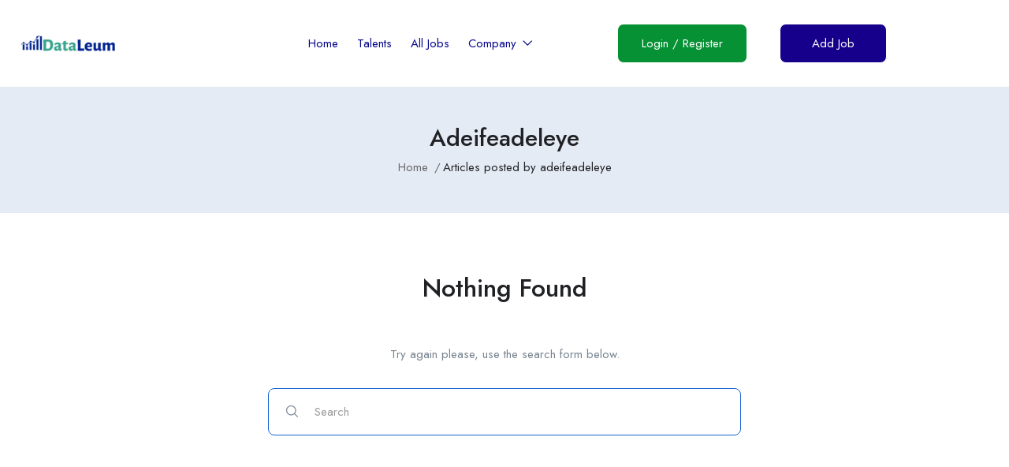

--- FILE ---
content_type: text/html; charset=UTF-8
request_url: https://dataleum.careers/author/adeifeadeleye/
body_size: 23616
content:
<!DOCTYPE html>
<html dir="ltr" lang="en-US" prefix="og: https://ogp.me/ns#" class="no-js">
<head>
	<meta charset="UTF-8">
	<meta name="viewport" content="width=device-width">
	<link rel="profile" href="//gmpg.org/xfn/11">
	
	<title>adeifeadeleye - Dataleum Careers</title>

		<!-- All in One SEO 4.9.3 - aioseo.com -->
	<meta name="robots" content="max-image-preview:large" />
	<link rel="canonical" href="https://dataleum.careers/author/adeifeadeleye/" />
	<meta name="generator" content="All in One SEO (AIOSEO) 4.9.3" />
		<script type="application/ld+json" class="aioseo-schema">
			{"@context":"https:\/\/schema.org","@graph":[{"@type":"BreadcrumbList","@id":"https:\/\/dataleum.careers\/author\/adeifeadeleye\/#breadcrumblist","itemListElement":[{"@type":"ListItem","@id":"https:\/\/dataleum.careers#listItem","position":1,"name":"Home","item":"https:\/\/dataleum.careers","nextItem":{"@type":"ListItem","@id":"https:\/\/dataleum.careers\/author\/adeifeadeleye\/#listItem","name":"adeifeadeleye"}},{"@type":"ListItem","@id":"https:\/\/dataleum.careers\/author\/adeifeadeleye\/#listItem","position":2,"name":"adeifeadeleye","previousItem":{"@type":"ListItem","@id":"https:\/\/dataleum.careers#listItem","name":"Home"}}]},{"@type":"Organization","@id":"https:\/\/dataleum.careers\/#organization","name":"Dataleum Careers Dataleum Careers","description":"Your Pathway to Global Opportunities Your Passport to Global Tech Opportunities","url":"https:\/\/dataleum.careers\/","telephone":"+2348022893230","logo":{"@type":"ImageObject","url":"https:\/\/dataleum.careers\/wp-content\/uploads\/2026\/01\/Dataleum-logo-3.png","@id":"https:\/\/dataleum.careers\/author\/adeifeadeleye\/#organizationLogo","width":1080,"height":1080},"image":{"@id":"https:\/\/dataleum.careers\/author\/adeifeadeleye\/#organizationLogo"}},{"@type":"Person","@id":"https:\/\/dataleum.careers\/author\/adeifeadeleye\/#author","url":"https:\/\/dataleum.careers\/author\/adeifeadeleye\/","name":"adeifeadeleye","image":{"@type":"ImageObject","@id":"https:\/\/dataleum.careers\/author\/adeifeadeleye\/#authorImage","url":"https:\/\/secure.gravatar.com\/avatar\/47b4ce0d551493138398648975af00211c0cf6d3be90ce1741eea6de36e91cfc?s=96&d=mm&r=g","width":96,"height":96,"caption":"adeifeadeleye"},"mainEntityOfPage":{"@id":"https:\/\/dataleum.careers\/author\/adeifeadeleye\/#profilepage"}},{"@type":"ProfilePage","@id":"https:\/\/dataleum.careers\/author\/adeifeadeleye\/#profilepage","url":"https:\/\/dataleum.careers\/author\/adeifeadeleye\/","name":"adeifeadeleye - Dataleum Careers","inLanguage":"en-US","isPartOf":{"@id":"https:\/\/dataleum.careers\/#website"},"breadcrumb":{"@id":"https:\/\/dataleum.careers\/author\/adeifeadeleye\/#breadcrumblist"},"dateCreated":"2021-12-05T15:51:13+00:00","mainEntity":{"@id":"https:\/\/dataleum.careers\/author\/adeifeadeleye\/#author"}},{"@type":"WebSite","@id":"https:\/\/dataleum.careers\/#website","url":"https:\/\/dataleum.careers\/","name":"Dataleum Careers","description":"Your Pathway to Global Opportunities","inLanguage":"en-US","publisher":{"@id":"https:\/\/dataleum.careers\/#organization"}}]}
		</script>
		<!-- All in One SEO -->

<script>window._wca = window._wca || [];</script>
<link rel='dns-prefetch' href='//stats.wp.com' />
<link rel='dns-prefetch' href='//fonts.googleapis.com' />
<link rel="alternate" type="application/rss+xml" title="Dataleum Careers &raquo; Feed" href="https://dataleum.careers/feed/" />
<link rel="alternate" type="application/rss+xml" title="Dataleum Careers &raquo; Comments Feed" href="https://dataleum.careers/comments/feed/" />
<link rel="alternate" type="application/rss+xml" title="Dataleum Careers &raquo; Posts by adeifeadeleye Feed" href="https://dataleum.careers/author/adeifeadeleye/feed/" />
		<!-- This site uses the Google Analytics by MonsterInsights plugin v9.11.1 - Using Analytics tracking - https://www.monsterinsights.com/ -->
		<!-- Note: MonsterInsights is not currently configured on this site. The site owner needs to authenticate with Google Analytics in the MonsterInsights settings panel. -->
					<!-- No tracking code set -->
				<!-- / Google Analytics by MonsterInsights -->
		<style id='wp-img-auto-sizes-contain-inline-css' type='text/css'>
img:is([sizes=auto i],[sizes^="auto," i]){contain-intrinsic-size:3000px 1500px}
/*# sourceURL=wp-img-auto-sizes-contain-inline-css */
</style>
<style id='wp-emoji-styles-inline-css' type='text/css'>

	img.wp-smiley, img.emoji {
		display: inline !important;
		border: none !important;
		box-shadow: none !important;
		height: 1em !important;
		width: 1em !important;
		margin: 0 0.07em !important;
		vertical-align: -0.1em !important;
		background: none !important;
		padding: 0 !important;
	}
/*# sourceURL=wp-emoji-styles-inline-css */
</style>
<link rel='stylesheet' id='wp-block-library-css' href='https://dataleum.careers/wp-includes/css/dist/block-library/style.min.css?ver=6.9' type='text/css' media='all' />
<style id='wp-block-library-theme-inline-css' type='text/css'>
.wp-block-audio :where(figcaption){color:#555;font-size:13px;text-align:center}.is-dark-theme .wp-block-audio :where(figcaption){color:#ffffffa6}.wp-block-audio{margin:0 0 1em}.wp-block-code{border:1px solid #ccc;border-radius:4px;font-family:Menlo,Consolas,monaco,monospace;padding:.8em 1em}.wp-block-embed :where(figcaption){color:#555;font-size:13px;text-align:center}.is-dark-theme .wp-block-embed :where(figcaption){color:#ffffffa6}.wp-block-embed{margin:0 0 1em}.blocks-gallery-caption{color:#555;font-size:13px;text-align:center}.is-dark-theme .blocks-gallery-caption{color:#ffffffa6}:root :where(.wp-block-image figcaption){color:#555;font-size:13px;text-align:center}.is-dark-theme :root :where(.wp-block-image figcaption){color:#ffffffa6}.wp-block-image{margin:0 0 1em}.wp-block-pullquote{border-bottom:4px solid;border-top:4px solid;color:currentColor;margin-bottom:1.75em}.wp-block-pullquote :where(cite),.wp-block-pullquote :where(footer),.wp-block-pullquote__citation{color:currentColor;font-size:.8125em;font-style:normal;text-transform:uppercase}.wp-block-quote{border-left:.25em solid;margin:0 0 1.75em;padding-left:1em}.wp-block-quote cite,.wp-block-quote footer{color:currentColor;font-size:.8125em;font-style:normal;position:relative}.wp-block-quote:where(.has-text-align-right){border-left:none;border-right:.25em solid;padding-left:0;padding-right:1em}.wp-block-quote:where(.has-text-align-center){border:none;padding-left:0}.wp-block-quote.is-large,.wp-block-quote.is-style-large,.wp-block-quote:where(.is-style-plain){border:none}.wp-block-search .wp-block-search__label{font-weight:700}.wp-block-search__button{border:1px solid #ccc;padding:.375em .625em}:where(.wp-block-group.has-background){padding:1.25em 2.375em}.wp-block-separator.has-css-opacity{opacity:.4}.wp-block-separator{border:none;border-bottom:2px solid;margin-left:auto;margin-right:auto}.wp-block-separator.has-alpha-channel-opacity{opacity:1}.wp-block-separator:not(.is-style-wide):not(.is-style-dots){width:100px}.wp-block-separator.has-background:not(.is-style-dots){border-bottom:none;height:1px}.wp-block-separator.has-background:not(.is-style-wide):not(.is-style-dots){height:2px}.wp-block-table{margin:0 0 1em}.wp-block-table td,.wp-block-table th{word-break:normal}.wp-block-table :where(figcaption){color:#555;font-size:13px;text-align:center}.is-dark-theme .wp-block-table :where(figcaption){color:#ffffffa6}.wp-block-video :where(figcaption){color:#555;font-size:13px;text-align:center}.is-dark-theme .wp-block-video :where(figcaption){color:#ffffffa6}.wp-block-video{margin:0 0 1em}:root :where(.wp-block-template-part.has-background){margin-bottom:0;margin-top:0;padding:1.25em 2.375em}
/*# sourceURL=/wp-includes/css/dist/block-library/theme.min.css */
</style>
<style id='classic-theme-styles-inline-css' type='text/css'>
/*! This file is auto-generated */
.wp-block-button__link{color:#fff;background-color:#32373c;border-radius:9999px;box-shadow:none;text-decoration:none;padding:calc(.667em + 2px) calc(1.333em + 2px);font-size:1.125em}.wp-block-file__button{background:#32373c;color:#fff;text-decoration:none}
/*# sourceURL=/wp-includes/css/classic-themes.min.css */
</style>
<link rel='stylesheet' id='aioseo/css/src/vue/standalone/blocks/table-of-contents/global.scss-css' href='https://dataleum.careers/wp-content/plugins/all-in-one-seo-pack/dist/Lite/assets/css/table-of-contents/global.e90f6d47.css?ver=4.9.3' type='text/css' media='all' />
<link rel='stylesheet' id='mediaelement-css' href='https://dataleum.careers/wp-includes/js/mediaelement/mediaelementplayer-legacy.min.css?ver=4.2.17' type='text/css' media='all' />
<link rel='stylesheet' id='wp-mediaelement-css' href='https://dataleum.careers/wp-includes/js/mediaelement/wp-mediaelement.min.css?ver=6.9' type='text/css' media='all' />
<style id='jetpack-sharing-buttons-style-inline-css' type='text/css'>
.jetpack-sharing-buttons__services-list{display:flex;flex-direction:row;flex-wrap:wrap;gap:0;list-style-type:none;margin:5px;padding:0}.jetpack-sharing-buttons__services-list.has-small-icon-size{font-size:12px}.jetpack-sharing-buttons__services-list.has-normal-icon-size{font-size:16px}.jetpack-sharing-buttons__services-list.has-large-icon-size{font-size:24px}.jetpack-sharing-buttons__services-list.has-huge-icon-size{font-size:36px}@media print{.jetpack-sharing-buttons__services-list{display:none!important}}.editor-styles-wrapper .wp-block-jetpack-sharing-buttons{gap:0;padding-inline-start:0}ul.jetpack-sharing-buttons__services-list.has-background{padding:1.25em 2.375em}
/*# sourceURL=https://dataleum.careers/wp-content/plugins/jetpack/_inc/blocks/sharing-buttons/view.css */
</style>
<style id='global-styles-inline-css' type='text/css'>
:root{--wp--preset--aspect-ratio--square: 1;--wp--preset--aspect-ratio--4-3: 4/3;--wp--preset--aspect-ratio--3-4: 3/4;--wp--preset--aspect-ratio--3-2: 3/2;--wp--preset--aspect-ratio--2-3: 2/3;--wp--preset--aspect-ratio--16-9: 16/9;--wp--preset--aspect-ratio--9-16: 9/16;--wp--preset--color--black: #000000;--wp--preset--color--cyan-bluish-gray: #abb8c3;--wp--preset--color--white: #ffffff;--wp--preset--color--pale-pink: #f78da7;--wp--preset--color--vivid-red: #cf2e2e;--wp--preset--color--luminous-vivid-orange: #ff6900;--wp--preset--color--luminous-vivid-amber: #fcb900;--wp--preset--color--light-green-cyan: #7bdcb5;--wp--preset--color--vivid-green-cyan: #00d084;--wp--preset--color--pale-cyan-blue: #8ed1fc;--wp--preset--color--vivid-cyan-blue: #0693e3;--wp--preset--color--vivid-purple: #9b51e0;--wp--preset--gradient--vivid-cyan-blue-to-vivid-purple: linear-gradient(135deg,rgb(6,147,227) 0%,rgb(155,81,224) 100%);--wp--preset--gradient--light-green-cyan-to-vivid-green-cyan: linear-gradient(135deg,rgb(122,220,180) 0%,rgb(0,208,130) 100%);--wp--preset--gradient--luminous-vivid-amber-to-luminous-vivid-orange: linear-gradient(135deg,rgb(252,185,0) 0%,rgb(255,105,0) 100%);--wp--preset--gradient--luminous-vivid-orange-to-vivid-red: linear-gradient(135deg,rgb(255,105,0) 0%,rgb(207,46,46) 100%);--wp--preset--gradient--very-light-gray-to-cyan-bluish-gray: linear-gradient(135deg,rgb(238,238,238) 0%,rgb(169,184,195) 100%);--wp--preset--gradient--cool-to-warm-spectrum: linear-gradient(135deg,rgb(74,234,220) 0%,rgb(151,120,209) 20%,rgb(207,42,186) 40%,rgb(238,44,130) 60%,rgb(251,105,98) 80%,rgb(254,248,76) 100%);--wp--preset--gradient--blush-light-purple: linear-gradient(135deg,rgb(255,206,236) 0%,rgb(152,150,240) 100%);--wp--preset--gradient--blush-bordeaux: linear-gradient(135deg,rgb(254,205,165) 0%,rgb(254,45,45) 50%,rgb(107,0,62) 100%);--wp--preset--gradient--luminous-dusk: linear-gradient(135deg,rgb(255,203,112) 0%,rgb(199,81,192) 50%,rgb(65,88,208) 100%);--wp--preset--gradient--pale-ocean: linear-gradient(135deg,rgb(255,245,203) 0%,rgb(182,227,212) 50%,rgb(51,167,181) 100%);--wp--preset--gradient--electric-grass: linear-gradient(135deg,rgb(202,248,128) 0%,rgb(113,206,126) 100%);--wp--preset--gradient--midnight: linear-gradient(135deg,rgb(2,3,129) 0%,rgb(40,116,252) 100%);--wp--preset--font-size--small: 13px;--wp--preset--font-size--medium: 20px;--wp--preset--font-size--large: 36px;--wp--preset--font-size--x-large: 42px;--wp--preset--spacing--20: 0.44rem;--wp--preset--spacing--30: 0.67rem;--wp--preset--spacing--40: 1rem;--wp--preset--spacing--50: 1.5rem;--wp--preset--spacing--60: 2.25rem;--wp--preset--spacing--70: 3.38rem;--wp--preset--spacing--80: 5.06rem;--wp--preset--shadow--natural: 6px 6px 9px rgba(0, 0, 0, 0.2);--wp--preset--shadow--deep: 12px 12px 50px rgba(0, 0, 0, 0.4);--wp--preset--shadow--sharp: 6px 6px 0px rgba(0, 0, 0, 0.2);--wp--preset--shadow--outlined: 6px 6px 0px -3px rgb(255, 255, 255), 6px 6px rgb(0, 0, 0);--wp--preset--shadow--crisp: 6px 6px 0px rgb(0, 0, 0);}:where(.is-layout-flex){gap: 0.5em;}:where(.is-layout-grid){gap: 0.5em;}body .is-layout-flex{display: flex;}.is-layout-flex{flex-wrap: wrap;align-items: center;}.is-layout-flex > :is(*, div){margin: 0;}body .is-layout-grid{display: grid;}.is-layout-grid > :is(*, div){margin: 0;}:where(.wp-block-columns.is-layout-flex){gap: 2em;}:where(.wp-block-columns.is-layout-grid){gap: 2em;}:where(.wp-block-post-template.is-layout-flex){gap: 1.25em;}:where(.wp-block-post-template.is-layout-grid){gap: 1.25em;}.has-black-color{color: var(--wp--preset--color--black) !important;}.has-cyan-bluish-gray-color{color: var(--wp--preset--color--cyan-bluish-gray) !important;}.has-white-color{color: var(--wp--preset--color--white) !important;}.has-pale-pink-color{color: var(--wp--preset--color--pale-pink) !important;}.has-vivid-red-color{color: var(--wp--preset--color--vivid-red) !important;}.has-luminous-vivid-orange-color{color: var(--wp--preset--color--luminous-vivid-orange) !important;}.has-luminous-vivid-amber-color{color: var(--wp--preset--color--luminous-vivid-amber) !important;}.has-light-green-cyan-color{color: var(--wp--preset--color--light-green-cyan) !important;}.has-vivid-green-cyan-color{color: var(--wp--preset--color--vivid-green-cyan) !important;}.has-pale-cyan-blue-color{color: var(--wp--preset--color--pale-cyan-blue) !important;}.has-vivid-cyan-blue-color{color: var(--wp--preset--color--vivid-cyan-blue) !important;}.has-vivid-purple-color{color: var(--wp--preset--color--vivid-purple) !important;}.has-black-background-color{background-color: var(--wp--preset--color--black) !important;}.has-cyan-bluish-gray-background-color{background-color: var(--wp--preset--color--cyan-bluish-gray) !important;}.has-white-background-color{background-color: var(--wp--preset--color--white) !important;}.has-pale-pink-background-color{background-color: var(--wp--preset--color--pale-pink) !important;}.has-vivid-red-background-color{background-color: var(--wp--preset--color--vivid-red) !important;}.has-luminous-vivid-orange-background-color{background-color: var(--wp--preset--color--luminous-vivid-orange) !important;}.has-luminous-vivid-amber-background-color{background-color: var(--wp--preset--color--luminous-vivid-amber) !important;}.has-light-green-cyan-background-color{background-color: var(--wp--preset--color--light-green-cyan) !important;}.has-vivid-green-cyan-background-color{background-color: var(--wp--preset--color--vivid-green-cyan) !important;}.has-pale-cyan-blue-background-color{background-color: var(--wp--preset--color--pale-cyan-blue) !important;}.has-vivid-cyan-blue-background-color{background-color: var(--wp--preset--color--vivid-cyan-blue) !important;}.has-vivid-purple-background-color{background-color: var(--wp--preset--color--vivid-purple) !important;}.has-black-border-color{border-color: var(--wp--preset--color--black) !important;}.has-cyan-bluish-gray-border-color{border-color: var(--wp--preset--color--cyan-bluish-gray) !important;}.has-white-border-color{border-color: var(--wp--preset--color--white) !important;}.has-pale-pink-border-color{border-color: var(--wp--preset--color--pale-pink) !important;}.has-vivid-red-border-color{border-color: var(--wp--preset--color--vivid-red) !important;}.has-luminous-vivid-orange-border-color{border-color: var(--wp--preset--color--luminous-vivid-orange) !important;}.has-luminous-vivid-amber-border-color{border-color: var(--wp--preset--color--luminous-vivid-amber) !important;}.has-light-green-cyan-border-color{border-color: var(--wp--preset--color--light-green-cyan) !important;}.has-vivid-green-cyan-border-color{border-color: var(--wp--preset--color--vivid-green-cyan) !important;}.has-pale-cyan-blue-border-color{border-color: var(--wp--preset--color--pale-cyan-blue) !important;}.has-vivid-cyan-blue-border-color{border-color: var(--wp--preset--color--vivid-cyan-blue) !important;}.has-vivid-purple-border-color{border-color: var(--wp--preset--color--vivid-purple) !important;}.has-vivid-cyan-blue-to-vivid-purple-gradient-background{background: var(--wp--preset--gradient--vivid-cyan-blue-to-vivid-purple) !important;}.has-light-green-cyan-to-vivid-green-cyan-gradient-background{background: var(--wp--preset--gradient--light-green-cyan-to-vivid-green-cyan) !important;}.has-luminous-vivid-amber-to-luminous-vivid-orange-gradient-background{background: var(--wp--preset--gradient--luminous-vivid-amber-to-luminous-vivid-orange) !important;}.has-luminous-vivid-orange-to-vivid-red-gradient-background{background: var(--wp--preset--gradient--luminous-vivid-orange-to-vivid-red) !important;}.has-very-light-gray-to-cyan-bluish-gray-gradient-background{background: var(--wp--preset--gradient--very-light-gray-to-cyan-bluish-gray) !important;}.has-cool-to-warm-spectrum-gradient-background{background: var(--wp--preset--gradient--cool-to-warm-spectrum) !important;}.has-blush-light-purple-gradient-background{background: var(--wp--preset--gradient--blush-light-purple) !important;}.has-blush-bordeaux-gradient-background{background: var(--wp--preset--gradient--blush-bordeaux) !important;}.has-luminous-dusk-gradient-background{background: var(--wp--preset--gradient--luminous-dusk) !important;}.has-pale-ocean-gradient-background{background: var(--wp--preset--gradient--pale-ocean) !important;}.has-electric-grass-gradient-background{background: var(--wp--preset--gradient--electric-grass) !important;}.has-midnight-gradient-background{background: var(--wp--preset--gradient--midnight) !important;}.has-small-font-size{font-size: var(--wp--preset--font-size--small) !important;}.has-medium-font-size{font-size: var(--wp--preset--font-size--medium) !important;}.has-large-font-size{font-size: var(--wp--preset--font-size--large) !important;}.has-x-large-font-size{font-size: var(--wp--preset--font-size--x-large) !important;}
:where(.wp-block-post-template.is-layout-flex){gap: 1.25em;}:where(.wp-block-post-template.is-layout-grid){gap: 1.25em;}
:where(.wp-block-term-template.is-layout-flex){gap: 1.25em;}:where(.wp-block-term-template.is-layout-grid){gap: 1.25em;}
:where(.wp-block-columns.is-layout-flex){gap: 2em;}:where(.wp-block-columns.is-layout-grid){gap: 2em;}
:root :where(.wp-block-pullquote){font-size: 1.5em;line-height: 1.6;}
/*# sourceURL=global-styles-inline-css */
</style>
<link rel='stylesheet' id='contact-form-7-css' href='https://dataleum.careers/wp-content/plugins/contact-form-7/includes/css/styles.css?ver=6.1.4' type='text/css' media='all' />
<link rel='stylesheet' id='woocommerce-layout-css' href='https://dataleum.careers/wp-content/plugins/woocommerce/assets/css/woocommerce-layout.css?ver=10.4.3' type='text/css' media='all' />
<style id='woocommerce-layout-inline-css' type='text/css'>

	.infinite-scroll .woocommerce-pagination {
		display: none;
	}
/*# sourceURL=woocommerce-layout-inline-css */
</style>
<link rel='stylesheet' id='woocommerce-smallscreen-css' href='https://dataleum.careers/wp-content/plugins/woocommerce/assets/css/woocommerce-smallscreen.css?ver=10.4.3' type='text/css' media='only screen and (max-width: 768px)' />
<link rel='stylesheet' id='woocommerce-general-css' href='https://dataleum.careers/wp-content/plugins/woocommerce/assets/css/woocommerce.css?ver=10.4.3' type='text/css' media='all' />
<style id='woocommerce-inline-inline-css' type='text/css'>
.woocommerce form .form-row .required { visibility: visible; }
/*# sourceURL=woocommerce-inline-inline-css */
</style>
<link rel='stylesheet' id='magnific-css' href='https://dataleum.careers/wp-content/plugins/wp-job-board-pro/assets/js/magnific/magnific-popup.css?ver=1.1.0' type='text/css' media='all' />
<link rel='stylesheet' id='perfect-scrollbar-jquery-css' href='https://dataleum.careers/wp-content/plugins/wp-private-message/assets/css/perfect-scrollbar.css?ver=6.9' type='text/css' media='all' />
<link rel='stylesheet' id='leaflet-css' href='https://dataleum.careers/wp-content/plugins/wp-job-board-pro/assets/js/leaflet/leaflet.css?ver=1.5.1' type='text/css' media='all' />
<link rel='stylesheet' id='superio-woocommerce-css' href='https://dataleum.careers/wp-content/themes/superio/css/woocommerce.css?ver=1.0.0' type='text/css' media='all' />
<link rel='stylesheet' id='ekit-widget-styles-css' href='https://dataleum.careers/wp-content/plugins/elementskit-lite/widgets/init/assets/css/widget-styles.css?ver=3.7.8' type='text/css' media='all' />
<link rel='stylesheet' id='ekit-responsive-css' href='https://dataleum.careers/wp-content/plugins/elementskit-lite/widgets/init/assets/css/responsive.css?ver=3.7.8' type='text/css' media='all' />
<link rel='stylesheet' id='superio-theme-fonts-css' href='https://fonts.googleapis.com/css?family=Jost:400,500,600,700,800&#038;subset=latin%2Clatin-ext' type='text/css' media='all' />
<link rel='stylesheet' id='all-awesome-css' href='https://dataleum.careers/wp-content/themes/superio/css/all-awesome.css?ver=5.11.2' type='text/css' media='all' />
<link rel='stylesheet' id='superio-flaticon-css' href='https://dataleum.careers/wp-content/themes/superio/css/flaticon.css?ver=1.0.0' type='text/css' media='all' />
<link rel='stylesheet' id='themify-icons-css' href='https://dataleum.careers/wp-content/themes/superio/css/themify-icons.css?ver=1.0.0' type='text/css' media='all' />
<link rel='stylesheet' id='animate-css' href='https://dataleum.careers/wp-content/themes/superio/css/animate.css?ver=3.6.0' type='text/css' media='all' />
<link rel='stylesheet' id='bootstrap-css' href='https://dataleum.careers/wp-content/themes/superio/css/bootstrap.css?ver=3.2.0' type='text/css' media='all' />
<link rel='stylesheet' id='slick-css' href='https://dataleum.careers/wp-content/plugins/happy-elementor-addons/assets/vendor/slick/slick.css?ver=3.20.7' type='text/css' media='all' />
<link rel='stylesheet' id='magnific-popup-css' href='https://dataleum.careers/wp-content/plugins/happy-elementor-addons/assets/vendor/magnific-popup/magnific-popup.css?ver=3.20.7' type='text/css' media='all' />
<link rel='stylesheet' id='perfect-scrollbar-css' href='https://dataleum.careers/wp-content/themes/superio/css/perfect-scrollbar.css?ver=0.6.12' type='text/css' media='all' />
<link rel='stylesheet' id='sliding-menu-css' href='https://dataleum.careers/wp-content/themes/superio/css/sliding-menu.min.css?ver=0.3.0' type='text/css' media='all' />
<link rel='stylesheet' id='superio-template-css' href='https://dataleum.careers/wp-content/themes/superio/css/template.css?ver=1.0' type='text/css' media='all' />
<style id='superio-template-inline-css' type='text/css'>
:root {--superio-theme-color: #1967D2;--superio-theme-hover-color: #1451a4;--superio-theme-color-001: rgba(25, 103, 210, 0.01);		  --superio-theme-color-01: rgba(25, 103, 210, 0.1);		  --superio-theme-color-015: rgba(25, 103, 210, 0.15);		  --superio-theme-color-007: rgba(25, 103, 210, 0.07);		  --superio-theme-color-008: rgba(25, 103, 210, 0.08);		  --superio-theme-color-08: rgba(25, 103, 210, 0.8);		  --superio-theme-color-005: rgba(25, 103, 210, 0.05);--superio-main-font: 'Jost';--superio-heading-font: 'Jost';}
/*# sourceURL=superio-template-inline-css */
</style>
<link rel='stylesheet' id='update-css' href='https://dataleum.careers/wp-content/themes/superio/css/update.css?ver=1.0.0' type='text/css' media='all' />
<link rel='stylesheet' id='superio-style-css' href='https://dataleum.careers/wp-content/themes/superio/style.css?ver=1.0' type='text/css' media='all' />
<script type="text/javascript" src="https://dataleum.careers/wp-includes/js/jquery/jquery.min.js?ver=3.7.1" id="jquery-core-js"></script>
<script type="text/javascript" src="https://dataleum.careers/wp-includes/js/jquery/jquery-migrate.min.js?ver=3.4.1" id="jquery-migrate-js"></script>
<script type="text/javascript" src="https://dataleum.careers/wp-content/plugins/woocommerce/assets/js/jquery-blockui/jquery.blockUI.min.js?ver=2.7.0-wc.10.4.3" id="wc-jquery-blockui-js" defer="defer" data-wp-strategy="defer"></script>
<script type="text/javascript" id="wc-add-to-cart-js-extra">
/* <![CDATA[ */
var wc_add_to_cart_params = {"ajax_url":"/wp-admin/admin-ajax.php","wc_ajax_url":"/?wc-ajax=%%endpoint%%","i18n_view_cart":"View cart","cart_url":"https://dataleum.careers/cart/","is_cart":"","cart_redirect_after_add":"no"};
//# sourceURL=wc-add-to-cart-js-extra
/* ]]> */
</script>
<script type="text/javascript" src="https://dataleum.careers/wp-content/plugins/woocommerce/assets/js/frontend/add-to-cart.min.js?ver=10.4.3" id="wc-add-to-cart-js" defer="defer" data-wp-strategy="defer"></script>
<script type="text/javascript" src="https://dataleum.careers/wp-content/plugins/woocommerce/assets/js/js-cookie/js.cookie.min.js?ver=2.1.4-wc.10.4.3" id="wc-js-cookie-js" defer="defer" data-wp-strategy="defer"></script>
<script type="text/javascript" id="woocommerce-js-extra">
/* <![CDATA[ */
var woocommerce_params = {"ajax_url":"/wp-admin/admin-ajax.php","wc_ajax_url":"/?wc-ajax=%%endpoint%%","i18n_password_show":"Show password","i18n_password_hide":"Hide password"};
//# sourceURL=woocommerce-js-extra
/* ]]> */
</script>
<script type="text/javascript" src="https://dataleum.careers/wp-content/plugins/woocommerce/assets/js/frontend/woocommerce.min.js?ver=10.4.3" id="woocommerce-js" defer="defer" data-wp-strategy="defer"></script>
<script type="text/javascript" src="https://stats.wp.com/s-202604.js" id="woocommerce-analytics-js" defer="defer" data-wp-strategy="defer"></script>
<link rel="https://api.w.org/" href="https://dataleum.careers/wp-json/" /><link rel="alternate" title="JSON" type="application/json" href="https://dataleum.careers/wp-json/wp/v2/users/78" /><link rel="EditURI" type="application/rsd+xml" title="RSD" href="https://dataleum.careers/xmlrpc.php?rsd" />
<meta name="generator" content="WordPress 6.9" />
<meta name="generator" content="WooCommerce 10.4.3" />
<meta name="framework" content="Redux 4.1.24" /><meta name="google-site-verification" content="u-qtjxqMw62kkLfwOF6_xrpbyacvNo5nnFTGuyrshbg" />	<style>img#wpstats{display:none}</style>
			<noscript><style>.woocommerce-product-gallery{ opacity: 1 !important; }</style></noscript>
	<meta name="generator" content="Elementor 3.34.1; features: additional_custom_breakpoints; settings: css_print_method-internal, google_font-enabled, font_display-auto">
			<style>
				.e-con.e-parent:nth-of-type(n+4):not(.e-lazyloaded):not(.e-no-lazyload),
				.e-con.e-parent:nth-of-type(n+4):not(.e-lazyloaded):not(.e-no-lazyload) * {
					background-image: none !important;
				}
				@media screen and (max-height: 1024px) {
					.e-con.e-parent:nth-of-type(n+3):not(.e-lazyloaded):not(.e-no-lazyload),
					.e-con.e-parent:nth-of-type(n+3):not(.e-lazyloaded):not(.e-no-lazyload) * {
						background-image: none !important;
					}
				}
				@media screen and (max-height: 640px) {
					.e-con.e-parent:nth-of-type(n+2):not(.e-lazyloaded):not(.e-no-lazyload),
					.e-con.e-parent:nth-of-type(n+2):not(.e-lazyloaded):not(.e-no-lazyload) * {
						background-image: none !important;
					}
				}
			</style>
			<meta name="generator" content="Powered by Slider Revolution 6.5.9 - responsive, Mobile-Friendly Slider Plugin for WordPress with comfortable drag and drop interface." />
<link rel="icon" href="https://dataleum.careers/wp-content/uploads/2021/10/cropped-dataleum-32x32.png" sizes="32x32" />
<link rel="icon" href="https://dataleum.careers/wp-content/uploads/2021/10/cropped-dataleum-192x192.png" sizes="192x192" />
<link rel="apple-touch-icon" href="https://dataleum.careers/wp-content/uploads/2021/10/cropped-dataleum-180x180.png" />
<meta name="msapplication-TileImage" content="https://dataleum.careers/wp-content/uploads/2021/10/cropped-dataleum-270x270.png" />
<script type="text/javascript">function setREVStartSize(e){
			//window.requestAnimationFrame(function() {				 
				window.RSIW = window.RSIW===undefined ? window.innerWidth : window.RSIW;	
				window.RSIH = window.RSIH===undefined ? window.innerHeight : window.RSIH;	
				try {								
					var pw = document.getElementById(e.c).parentNode.offsetWidth,
						newh;
					pw = pw===0 || isNaN(pw) ? window.RSIW : pw;
					e.tabw = e.tabw===undefined ? 0 : parseInt(e.tabw);
					e.thumbw = e.thumbw===undefined ? 0 : parseInt(e.thumbw);
					e.tabh = e.tabh===undefined ? 0 : parseInt(e.tabh);
					e.thumbh = e.thumbh===undefined ? 0 : parseInt(e.thumbh);
					e.tabhide = e.tabhide===undefined ? 0 : parseInt(e.tabhide);
					e.thumbhide = e.thumbhide===undefined ? 0 : parseInt(e.thumbhide);
					e.mh = e.mh===undefined || e.mh=="" || e.mh==="auto" ? 0 : parseInt(e.mh,0);		
					if(e.layout==="fullscreen" || e.l==="fullscreen") 						
						newh = Math.max(e.mh,window.RSIH);					
					else{					
						e.gw = Array.isArray(e.gw) ? e.gw : [e.gw];
						for (var i in e.rl) if (e.gw[i]===undefined || e.gw[i]===0) e.gw[i] = e.gw[i-1];					
						e.gh = e.el===undefined || e.el==="" || (Array.isArray(e.el) && e.el.length==0)? e.gh : e.el;
						e.gh = Array.isArray(e.gh) ? e.gh : [e.gh];
						for (var i in e.rl) if (e.gh[i]===undefined || e.gh[i]===0) e.gh[i] = e.gh[i-1];
											
						var nl = new Array(e.rl.length),
							ix = 0,						
							sl;					
						e.tabw = e.tabhide>=pw ? 0 : e.tabw;
						e.thumbw = e.thumbhide>=pw ? 0 : e.thumbw;
						e.tabh = e.tabhide>=pw ? 0 : e.tabh;
						e.thumbh = e.thumbhide>=pw ? 0 : e.thumbh;					
						for (var i in e.rl) nl[i] = e.rl[i]<window.RSIW ? 0 : e.rl[i];
						sl = nl[0];									
						for (var i in nl) if (sl>nl[i] && nl[i]>0) { sl = nl[i]; ix=i;}															
						var m = pw>(e.gw[ix]+e.tabw+e.thumbw) ? 1 : (pw-(e.tabw+e.thumbw)) / (e.gw[ix]);					
						newh =  (e.gh[ix] * m) + (e.tabh + e.thumbh);
					}
					var el = document.getElementById(e.c);
					if (el!==null && el) el.style.height = newh+"px";					
					el = document.getElementById(e.c+"_wrapper");
					if (el!==null && el) {
						el.style.height = newh+"px";
						el.style.display = "block";
					}
				} catch(e){
					console.log("Failure at Presize of Slider:" + e)
				}					   
			//});
		  };</script>
</head>
<body class="archive author author-adeifeadeleye author-78 wp-embed-responsive wp-theme-superio theme-superio woocommerce-no-js apus-body-loading image-lazy-loading body-footer-mobile has-header-sticky elementor-default elementor-kit-7">
	<div class="apus-page-loading">
        <div class="apus-loader-inner" ></div>
    </div>
<div id="wrapper-container" class="wrapper-container">
	<div id="apus-mobile-menu" class="apus-offcanvas hidden-lg"> 
    <div class="apus-offcanvas-body">

        <div class="header-offcanvas">
            <div class="container">
                <div class="flex-middle">
                                                                <div class="logo">
                            <a href="https://dataleum.careers/" >
                                <img src="https://dataleum.careers/wp-content/uploads/2021/11/dataleum-logo-e1635807520896.png" alt="Dataleum Careers">
                            </a>
                        </div>
                                        <div class="ali-right flex-middle">
                                                                                    <a class="btn-menu-account" href="https://dataleum.careers/login-register/">
                                    <i class="flaticon-user"></i>
                                </a>

                                                                            <a class="btn-toggle-canvas" data-toggle="offcanvas">
                            <i class="ti-close"></i>
                        </a>
                    </div>
                </div>

            </div>
        </div>
        <div class="offcanvas-content flex-column flex">
            <div class="middle-offcanvas">

                <nav id="menu-main-menu-navbar" class="navbar navbar-offcanvas" role="navigation">
                    <div id="mobile-menu-container" class="menu-main-menu-container"><ul id="menu-main-menu" class=""><li id="menu-item-218" class="menu-item-218"><a href="https://dataleum.careers/">Home</a></li>
<li id="menu-item-221" class="menu-item-221"><a href="https://dataleum.careers/all-candidates/">Talents</a></li>
<li id="menu-item-222" class="menu-item-222"><a href="https://dataleum.careers/all-jobs/">All Jobs</a></li>
<li id="menu-item-225" class="has-submenu menu-item-225"><a href="#">Company</a>
<ul class="sub-menu">
	<li id="menu-item-220" class="menu-item-220"><a href="https://dataleum.careers/about-us/">About Us</a></li>
	<li id="menu-item-224" class="menu-item-224"><a href="https://dataleum.careers/packages/">Packages</a></li>
	<li id="menu-item-219" class="menu-item-219"><a href="https://dataleum.careers/blog/">Blog</a></li>
	<li id="menu-item-223" class="menu-item-223"><a href="https://dataleum.careers/contact-us/">Contact Us</a></li>
</ul>
</li>
</ul></div>                </nav>
            </div>
        
                            
                <div class="header-mobile-bottom">

                                                                    <div class="submit-job">
                            <a class="btn btn-theme btn-block" href="https://dataleum.careers/submit-job/">Post Job</a>
                        </div>
                    
                                    </div>
                    </div>
    </div>
</div>
<div class="over-dark"></div><div id="apus-header-mobile" class="header-mobile hidden-lg clearfix">    
    <div class="container">
        <div class="row">
            <div class="flex-middle">
                <div class="col-xs-6">
                                                                <div class="logo">
                            <a href="https://dataleum.careers/" >
                                <img src="https://dataleum.careers/wp-content/uploads/2021/11/dataleum-logo-e1635807520896.png" alt="Dataleum Careers">
                            </a>
                        </div>
                                    </div>
                <div class="col-xs-6">
                    <div class="flex-middle justify-content-end">
                                                            <div class="top-wrapper-menu pull-right flex-middle">
                                        <a class="drop-dow btn-menu-account" href="https://dataleum.careers/login-register/">
                                            <i class="flaticon-user"></i>
                                        </a>
                                    </div>
                                                        <div class="message-top">
                                <a class="message-notification" href="javascript:void(0);">
                                    <i class="ti-bell"></i>
                                                                    </a>
                                                            </div>
                        
                        <a href="#navbar-offcanvas" class="btn-showmenu flex-column flex">
                            <span class="inner1"></span>
                            <span class="inner2"></span>
                            <span class="inner3"></span>
                        </a>
                    </div>
                </div>
            </div>
        </div>
    </div>
</div>
	<div id="apus-header" class="apus-header header2-239 visible-lg"><div class="main-sticky-header">		<div data-elementor-type="wp-post" data-elementor-id="239" class="elementor elementor-239" data-elementor-settings="{&quot;ha_cmc_init_switcher&quot;:&quot;no&quot;}">
						<section class="elementor-section elementor-top-section elementor-element elementor-element-766c3f62 elementor-section-content-middle elementor-section-stretched elementor-section-boxed elementor-section-height-default elementor-section-height-default" data-id="766c3f62" data-element_type="section" data-settings="{&quot;stretch_section&quot;:&quot;section-stretched&quot;,&quot;background_background&quot;:&quot;classic&quot;,&quot;_ha_eqh_enable&quot;:false}">
						<div class="elementor-container elementor-column-gap-extended">
					<div class="elementor-column elementor-col-50 elementor-top-column elementor-element elementor-element-40fe9324" data-id="40fe9324" data-element_type="column">
			<div class="elementor-widget-wrap elementor-element-populated">
						<div class="elementor-element elementor-element-8614657 elementor-widget elementor-widget-apus_element_logo" data-id="8614657" data-element_type="widget" data-widget_type="apus_element_logo.default">
				<div class="elementor-widget-container">
					        <div class="logo ">
                        <a href="https://dataleum.careers/" >
                <span class="logo-main">
                    <img width="200" height="57" src="https://dataleum.careers/wp-content/uploads/2021/11/dataleum-logo-e1635807520896.png" class="attachment-full size-full wp-image-290" alt="" decoding="async" />                </span>
            </a>
        </div>
        				</div>
				</div>
					</div>
		</div>
				<div class="elementor-column elementor-col-50 elementor-top-column elementor-element elementor-element-1067e79b" data-id="1067e79b" data-element_type="column">
			<div class="elementor-widget-wrap elementor-element-populated">
						<div class="elementor-element elementor-element-7bafc93f elementor-widget__width-auto elementor-widget elementor-widget-apus_element_primary_menu" data-id="7bafc93f" data-element_type="widget" data-widget_type="apus_element_primary_menu.default">
				<div class="elementor-widget-container">
					            <div class="main-menu menu-right ">
                <nav data-duration="400" class="apus-megamenu slide animate navbar" role="navigation">
                <div class="collapse navbar-collapse no-padding"><ul id="primary-menu" class="nav navbar-nav megamenu effect3"><li class="menu-item-218 aligned-left"><a href="https://dataleum.careers/">Home</a></li>
<li class="menu-item-221 aligned-left"><a href="https://dataleum.careers/all-candidates/">Talents</a></li>
<li class="menu-item-222 aligned-left"><a href="https://dataleum.careers/all-jobs/">All Jobs</a></li>
<li class="dropdown menu-item-225 aligned-left"><a href="#" class="dropdown-toggle"  data-hover="dropdown" data-toggle="dropdown">Company <b class="caret"></b></a>
<ul class="dropdown-menu">
	<li class="menu-item-220 aligned-left"><a href="https://dataleum.careers/about-us/">About Us</a></li>
	<li class="menu-item-224 aligned-left"><a href="https://dataleum.careers/packages/">Packages</a></li>
	<li class="menu-item-219 aligned-left"><a href="https://dataleum.careers/blog/">Blog</a></li>
	<li class="menu-item-223 aligned-left"><a href="https://dataleum.careers/contact-us/">Contact Us</a></li>
</ul>
</li>
</ul></div>                </nav>
            </div>
            				</div>
				</div>
				<div class="elementor-element elementor-element-3efc95db elementor-widget__width-auto elementor-widget elementor-widget-apus_element_user_info" data-id="3efc95db" data-element_type="widget" data-widget_type="apus_element_user_info.default">
				<div class="elementor-widget-container">
					                <div class="top-wrapper-menu ">

                                            <div class="login-register-btn">
                            <a class="apus-user-login btn btn-login" href="#apus_login_forgot_form">
                                <span>Login</span>
                                                                    <span class="separate">/</span>
                                    <span>Register</span>
                                                            </a>
                        </div>

                        <div id="apus_login_forgot_form" class="apus_login_register_form mfp-hide" data-effect="fadeIn">
                            <div class="form-login-register-inner">
                                <div class="title-wrapper flex-middle">
                                                                            <h3 class="title">Login to Dataleum Careers</h3>
                                    
                                    <a href="javascript:void(0);" class="close-magnific-popup ali-right"><i class="ti-close"></i></a>
                                </div>
                                <div class="login-form-wrapper">
	<div id="login-form-wrapper1846" class="form-container">			
				
		<form class="login-form" action="https://dataleum.careers/" method="post">
						<div class="form-group">
				<label>Email</label>
				<input autocomplete="username" type="text" name="username" class="form-control" id="username_or_email" placeholder="Email">
			</div>
			<div class="form-group">
				<label>Password</label>
				<span class="show_hide_password">
					<input autocomplete="current-password" name="password" type="password" class="password required form-control" id="login_password" placeholder="Password">
					<a class="toggle-password" title="Show"><span class="dashicons dashicons-hidden"></span></a>
				</span>
			</div>

			<div class="row form-group info">
				<div class="col-sm-6">
					<label for="user-remember-field1846" class="remember">
						<input type="checkbox" name="remember" id="user-remember-field1846" value="true"> Keep me signed in					</label>
				</div>
				<div class="col-sm-6 link-right">
					<a class="back-link" href="#forgot-password-form-wrapper1846" title="Forgotten password">Forgotten password?</a>
				</div>
			</div>
			
						
			<div class="form-group">
				<input type="submit" class="btn btn-theme btn-block" name="submit" value="Login"/>
			</div>
			<input type="hidden" id="security_login" name="security_login" value="ca59969a12" /><input type="hidden" name="_wp_http_referer" value="/author/adeifeadeleye/" />							<div class="register-info">
					Don&#039;t you have an account?					<a class="apus-user-register" href="#apus_register_form">
	                    Register	                </a>
	            </div>
	        		</form>
	</div>
	<!-- reset form -->
	<div id="forgot-password-form-wrapper1846" class="form-container forgotpassword-form-wrapper">
		<div class="top-info-user text-center1">
			<h3 class="title">Reset Password</h3>
			<div class="des">Please Enter Username or Email</div>
		</div>
		<form name="forgotpasswordform" class="forgotpassword-form" action="https://dataleum.careers/wp-login.php?action=lostpassword" method="post">
			<div class="lostpassword-fields">
				<div class="form-group">
					<input type="text" name="user_login" class="user_login form-control" id="lostpassword_username" placeholder="Username or E-mail">
				</div>
				<input type="hidden" id="security_lostpassword" name="security_lostpassword" value="6615d628ca" /><input type="hidden" name="_wp_http_referer" value="/author/adeifeadeleye/" />
	            <div id="recaptcha-forgotpasswordform" class="ga-recaptcha" data-sitekey=""></div>
		      	
				<div class="form-group">
					<div class="row">
						<div class="col-xs-6"><input type="submit" class="btn btn-theme btn-sm btn-block" name="wp-submit" value="Get New Password" tabindex="100" /></div>
					</div>
				</div>
			</div>
			<div class="lostpassword-link"><a href="#login-form-wrapper1846" class="back-link">Back To Login</a></div>
		</form>
	</div>
</div>
                            </div>
                        </div>

                        <div id="apus_register_form" class="apus_login_register_form mfp-hide" data-effect="fadeIn">
                            <div class="form-login-register-inner">
                                <div class="title-wrapper flex-middle">
                                                                            <h3 class="title">Create a free account</h3>
                                    
                                    <a href="javascript:void(0);" class="close-magnific-popup ali-right"><i class="ti-close"></i></a>
                                </div>
                                
<div class="register-form register-form-wrapper">

		    <ul class="role-tabs nav nav-tabs">
	        <li class="active"><a data-toggle="tab" href="#apus_register_form_candidate_AVSpp"><i class="flaticon-user"></i>Candidate</a></li>
	        <li><a data-toggle="tab" href="#apus_register_form_employer_AVSpp"><i class="flaticon-briefcase"></i>Employer</a></li>
	    </ul>
	
	<div class="tab-content clearfix">
				    <div class="tab-pane active in" id="apus_register_form_candidate_AVSpp">
		        <form name="registerForm" method="post" class="register-form register-form-candidate">
		          		
					
					<input type="hidden" name="role" value="wp_job_board_pro_candidate">

					<div class="form-group">
						<label>Email *</label>
						<input type="text" class="form-control" name="email" placeholder="Email *" required>
					</div>
					<div class="form-group">
						<label>Password *</label>
						<span class="show_hide_password">
							<input type="password" class="form-control" name="password" placeholder="Password *" required>
							<a class="toggle-password" title="Show"><span class="dashicons dashicons-hidden"></span></a>
						</span>
					</div>
					<div class="form-group">
						<label>Confirm Password *</label>
						<span class="show_hide_password">
							<input type="password" class="form-control" name="confirmpassword" placeholder="Confirm Password *" required>
							<a class="toggle-password" title="Show"><span class="dashicons dashicons-hidden"></span></a>
						</span>
					</div>

					

					<input type="hidden" id="security_register_candidate" name="security_register_candidate" value="4e83447edd" /><input type="hidden" name="_wp_http_referer" value="/author/adeifeadeleye/" />
								      	
			      	
					<div class="form-group text-center">
						<button type="submit" class="btn btn-theme btn-block" name="submitRegister">
							Register now						</button>
					</div>

							      	</form>
		    </div>
						    <div class="tab-pane " id="apus_register_form_employer_AVSpp">
		        <form name="registerForm" method="post" class="register-form register-form-employer">
		          		
					
					<input type="hidden" name="role" value="wp_job_board_pro_employer">
					
					<div class="form-group">
						<label>Email *</label>
						<input type="text" class="form-control" name="email" placeholder="Email *" required>
					</div>
					<div class="form-group">
						<label>Password *</label>
						<span class="show_hide_password">
							<input type="password" class="form-control" name="password" placeholder="Password *" required>
							<a class="toggle-password" title="Show"><span class="dashicons dashicons-hidden"></span></a>
						</span>
					</div>
					<div class="form-group">
						<label>Confirm Password *</label>
						<span class="show_hide_password">
							<input type="password" class="form-control" name="confirmpassword" placeholder="Confirm Password *" required>
							<a class="toggle-password" title="Show"><span class="dashicons dashicons-hidden"></span></a>
						</span>
					</div>

					

					<input type="hidden" id="security_register_employer" name="security_register_employer" value="491fda37ee" /><input type="hidden" name="_wp_http_referer" value="/author/adeifeadeleye/" />
								      	
			      	
					<div class="form-group text-center">
						<button type="submit" class="btn btn-theme btn-block" name="submitRegister">
							Register now						</button>
					</div>

							      	</form>
		    </div>
		
					<div class="login-info">
				Already have an account?				<a class="apus-user-login" href="#apus_login_forgot_form">
	                Login	            </a>
	        </div>
	    	</div>
</div>                            </div>
                        </div>
                    
                </div>
            				</div>
				</div>
				<div class="elementor-element elementor-element-4dfdc2c8 elementor-widget__width-auto elementor-widget elementor-widget-apus_element_add_job_btn" data-id="4dfdc2c8" data-element_type="widget" data-widget_type="apus_element_add_job_btn.default">
				<div class="elementor-widget-container">
					            <div class="widget-submit-btn ">
                <a class="btn-theme btn user-login-form" href="https://dataleum.careers/submit-job/">
                    Add Job                </a>
            </div>
            				</div>
				</div>
					</div>
		</div>
					</div>
		</section>
				</div>
		</div></div>	<div id="apus-main-content"><section id="apus-breadscrumb" class="breadcrumb-page apus-breadscrumb "><div class="container"><div class="wrapper-breads"><div class="wrapper-breads-inner"><div class="breadscrumb-inner clearfix"><h2 class="bread-title">adeifeadeleye</h2><div class="clearfix"><ol class="breadcrumb"><li><a href="https://dataleum.careers">Home</a>  </li> <li><span class="active">Articles posted by adeifeadeleye</span></li></ol></div></div></div></div></div></section><section id="main-container" class="page-blog container inner">
		<div class="row">
		
		<div id="main-content" class="col-sm-12 col-md-12 col-sm-12 col-xs-12">
			<main id="main" class="site-main layout-blog" role="main">

			<article id="post-0" class="post no-results not-found">
	<div class="entry-content e-entry-content">
		<h2 class="title-no-results">
			Nothing Found		</h2>
		<div class="no-results-description">Try again please, use the search form below.</div>
		<div class="widget-search">
	<form action="https://dataleum.careers/" method="get">
		<button type="submit" class="btn btn-search"><i class="flaticon-magnifiying-glass"></i></button>
		<input type="text" placeholder="Search" name="s" class="form-control"/>
		<input type="hidden" name="post_type" value="post" class="post_type" />
	</form>
</div>	</div>
	<!-- entry-content -->
</article><!-- /article -->
			</main><!-- .site-main -->
		</div><!-- .content-area -->
		
				
	</div>
</section>
	</div><!-- .site-content -->
			<div id="apus-footer" class="apus-footer footer-builder-wrapper footer2"><div class="apus-footer-inner">		<div data-elementor-type="wp-post" data-elementor-id="232" class="elementor elementor-232" data-elementor-settings="{&quot;ha_cmc_init_switcher&quot;:&quot;no&quot;}">
						<section class="elementor-section elementor-top-section elementor-element elementor-element-7d18bfe elementor-section-boxed elementor-section-height-default elementor-section-height-default" data-id="7d18bfe" data-element_type="section" data-settings="{&quot;_ha_eqh_enable&quot;:false}">
						<div class="elementor-container elementor-column-gap-default">
					<div class="elementor-column elementor-col-100 elementor-top-column elementor-element elementor-element-63e3043" data-id="63e3043" data-element_type="column">
			<div class="elementor-widget-wrap elementor-element-populated">
						<div class="elementor-element elementor-element-5720749 elementor-widget elementor-widget-spacer" data-id="5720749" data-element_type="widget" data-widget_type="spacer.default">
				<div class="elementor-widget-container">
							<div class="elementor-spacer">
			<div class="elementor-spacer-inner"></div>
		</div>
						</div>
				</div>
					</div>
		</div>
					</div>
		</section>
				<section class="elementor-section elementor-top-section elementor-element elementor-element-574a26ca elementor-section-full_width elementor-section-height-default elementor-section-height-default" data-id="574a26ca" data-element_type="section" id="footer_section" data-settings="{&quot;background_background&quot;:&quot;classic&quot;,&quot;_ha_eqh_enable&quot;:false}">
						<div class="elementor-container elementor-column-gap-default">
					<div class="elementor-column elementor-col-100 elementor-top-column elementor-element elementor-element-77e24101" data-id="77e24101" data-element_type="column">
			<div class="elementor-widget-wrap elementor-element-populated">
						<section class="elementor-section elementor-inner-section elementor-element elementor-element-b7b0e87 elementor-section-content-middle elementor-section-boxed elementor-section-height-default elementor-section-height-default" data-id="b7b0e87" data-element_type="section" data-settings="{&quot;_ha_eqh_enable&quot;:false}">
						<div class="elementor-container elementor-column-gap-default">
					<div class="elementor-column elementor-col-50 elementor-inner-column elementor-element elementor-element-ea95258" data-id="ea95258" data-element_type="column">
			<div class="elementor-widget-wrap elementor-element-populated">
						<div class="elementor-element elementor-element-61917772 elementor-widget elementor-widget-heading" data-id="61917772" data-element_type="widget" data-widget_type="heading.default">
				<div class="elementor-widget-container">
					<h2 class="elementor-heading-title elementor-size-default">Be the first to know about new openings</h2>				</div>
				</div>
					</div>
		</div>
				<div class="elementor-column elementor-col-50 elementor-inner-column elementor-element elementor-element-ae88744" data-id="ae88744" data-element_type="column">
			<div class="elementor-widget-wrap">
							</div>
		</div>
					</div>
		</section>
				<section class="elementor-section elementor-inner-section elementor-element elementor-element-40188384 elementor-section-boxed elementor-section-height-default elementor-section-height-default" data-id="40188384" data-element_type="section" data-settings="{&quot;_ha_eqh_enable&quot;:false}">
						<div class="elementor-container elementor-column-gap-default">
					<div class="elementor-column elementor-col-25 elementor-inner-column elementor-element elementor-element-9b95ad4" data-id="9b95ad4" data-element_type="column">
			<div class="elementor-widget-wrap elementor-element-populated">
						<div class="elementor-element elementor-element-7f34968 elementor-widget elementor-widget-image" data-id="7f34968" data-element_type="widget" data-widget_type="image.default">
				<div class="elementor-widget-container">
																<a href="https://portfolio.templately.com/clive-home/">
							<img fetchpriority="high" width="800" height="800" src="https://dataleum.careers/wp-content/uploads/2021/11/Dataleum-white.png" class="attachment-full size-full wp-image-543" alt="" srcset="https://dataleum.careers/wp-content/uploads/2021/11/Dataleum-white.png 800w, https://dataleum.careers/wp-content/uploads/2021/11/Dataleum-white-300x300.png 300w, https://dataleum.careers/wp-content/uploads/2021/11/Dataleum-white-410x410.png 410w, https://dataleum.careers/wp-content/uploads/2021/11/Dataleum-white-600x600.png 600w, https://dataleum.careers/wp-content/uploads/2021/11/Dataleum-white-150x150.png 150w, https://dataleum.careers/wp-content/uploads/2021/11/Dataleum-white-768x768.png 768w" sizes="(max-width: 800px) 100vw, 800px" />								</a>
															</div>
				</div>
				<div class="elementor-element elementor-element-40b95566 elementor-widget__width-initial elementor-widget-tablet__width-initial elementor-widget-mobile__width-initial elementor-widget elementor-widget-heading" data-id="40b95566" data-element_type="widget" data-widget_type="heading.default">
				<div class="elementor-widget-container">
					<h2 class="elementor-heading-title elementor-size-default">Connecting Top African Tech Talents with innovative companies worldwide.</h2>				</div>
				</div>
					</div>
		</div>
				<div class="elementor-column elementor-col-25 elementor-inner-column elementor-element elementor-element-5eae2ba8" data-id="5eae2ba8" data-element_type="column">
			<div class="elementor-widget-wrap elementor-element-populated">
						<div class="elementor-element elementor-element-157203bb elementor-widget elementor-widget-heading" data-id="157203bb" data-element_type="widget" data-widget_type="heading.default">
				<div class="elementor-widget-container">
					<h2 class="elementor-heading-title elementor-size-default">contact</h2>				</div>
				</div>
				<div class="elementor-element elementor-element-67d721de elementor-icon-list--layout-traditional elementor-list-item-link-full_width elementor-widget elementor-widget-icon-list" data-id="67d721de" data-element_type="widget" data-widget_type="icon-list.default">
				<div class="elementor-widget-container">
							<ul class="elementor-icon-list-items">
							<li class="elementor-icon-list-item">
											<span class="elementor-icon-list-icon">
							<i aria-hidden="true" class="fas fa-map-marker-alt"></i>						</span>
										<span class="elementor-icon-list-text">4th Floor, Delog House - 369, Borno Way, Alagomeji, Yaba, Lagos</span>
									</li>
								<li class="elementor-icon-list-item">
											<a href="tel:(+41)2456-9087">

												<span class="elementor-icon-list-icon">
							<i aria-hidden="true" class="fas fa-phone-alt"></i>						</span>
										<span class="elementor-icon-list-text">+234 802 289 3230 <br> +234 704 214 2727</span>
											</a>
									</li>
								<li class="elementor-icon-list-item">
											<span class="elementor-icon-list-icon">
							<i aria-hidden="true" class="far fa-envelope"></i>						</span>
										<span class="elementor-icon-list-text">info@dataleum.com</span>
									</li>
						</ul>
						</div>
				</div>
					</div>
		</div>
				<div class="elementor-column elementor-col-25 elementor-inner-column elementor-element elementor-element-55c716a2" data-id="55c716a2" data-element_type="column">
			<div class="elementor-widget-wrap elementor-element-populated">
						<div class="elementor-element elementor-element-723d9822 elementor-widget elementor-widget-heading" data-id="723d9822" data-element_type="widget" data-widget_type="heading.default">
				<div class="elementor-widget-container">
					<h2 class="elementor-heading-title elementor-size-default">Find Jobs </h2>				</div>
				</div>
				<div class="elementor-element elementor-element-2361e195 elementor-icon-list--layout-traditional elementor-list-item-link-full_width elementor-widget elementor-widget-icon-list" data-id="2361e195" data-element_type="widget" data-widget_type="icon-list.default">
				<div class="elementor-widget-container">
							<ul class="elementor-icon-list-items">
							<li class="elementor-icon-list-item">
											<a href="https://dataleum.careers/">

												<span class="elementor-icon-list-icon">
							<i aria-hidden="true" class="fas fa-home"></i>						</span>
										<span class="elementor-icon-list-text">Home</span>
											</a>
									</li>
								<li class="elementor-icon-list-item">
											<a href="https://dataleum.careers/about-us/">

												<span class="elementor-icon-list-icon">
							<i aria-hidden="true" class="fas fa-info-circle"></i>						</span>
										<span class="elementor-icon-list-text">About Us</span>
											</a>
									</li>
								<li class="elementor-icon-list-item">
											<a href="https://dataleum.careers/employers/">

												<span class="elementor-icon-list-icon">
							<i aria-hidden="true" class="hm hm-add-peoples"></i>						</span>
										<span class="elementor-icon-list-text">Employers</span>
											</a>
									</li>
								<li class="elementor-icon-list-item">
											<a href="https://dataleum.careers/all-jobs/">

												<span class="elementor-icon-list-icon">
							<i aria-hidden="true" class="hm hm-office-file"></i>						</span>
										<span class="elementor-icon-list-text">All Jobs</span>
											</a>
									</li>
								<li class="elementor-icon-list-item">
											<a href="https://dataleum.careers/all-candidates/">

												<span class="elementor-icon-list-icon">
							<i aria-hidden="true" class="hm hm-add-peoples"></i>						</span>
										<span class="elementor-icon-list-text">All Candidates</span>
											</a>
									</li>
								<li class="elementor-icon-list-item">
											<a href="https://dataleum.careers/blog/">

												<span class="elementor-icon-list-icon">
							<i aria-hidden="true" class="fas fa-blog"></i>						</span>
										<span class="elementor-icon-list-text">Blog</span>
											</a>
									</li>
						</ul>
						</div>
				</div>
					</div>
		</div>
				<div class="elementor-column elementor-col-25 elementor-inner-column elementor-element elementor-element-71e5bf0" data-id="71e5bf0" data-element_type="column">
			<div class="elementor-widget-wrap elementor-element-populated">
						<div class="elementor-element elementor-element-9cc9abb elementor-widget elementor-widget-heading" data-id="9cc9abb" data-element_type="widget" data-widget_type="heading.default">
				<div class="elementor-widget-container">
					<h2 class="elementor-heading-title elementor-size-default">Connect with us</h2>				</div>
				</div>
				<div class="elementor-element elementor-element-5f2c5649 elementor-icon-list--layout-traditional elementor-list-item-link-full_width elementor-widget elementor-widget-icon-list" data-id="5f2c5649" data-element_type="widget" data-widget_type="icon-list.default">
				<div class="elementor-widget-container">
							<ul class="elementor-icon-list-items">
							<li class="elementor-icon-list-item">
											<a href="https://web.facebook.com/dataleum">

												<span class="elementor-icon-list-icon">
							<i aria-hidden="true" class="fab fa-facebook"></i>						</span>
										<span class="elementor-icon-list-text">Facebook</span>
											</a>
									</li>
								<li class="elementor-icon-list-item">
											<a href="https://www.instagram.com/dataleum">

												<span class="elementor-icon-list-icon">
							<i aria-hidden="true" class="fab fa-instagram"></i>						</span>
										<span class="elementor-icon-list-text">Instagram</span>
											</a>
									</li>
								<li class="elementor-icon-list-item">
											<a href="http://x.com/dataleum">

												<span class="elementor-icon-list-icon">
							<i aria-hidden="true" class="fab fa-x-twitter"></i>						</span>
										<span class="elementor-icon-list-text">X (Twitter)</span>
											</a>
									</li>
								<li class="elementor-icon-list-item">
											<a href="https://www.linkedin.com/school/dataleum">

												<span class="elementor-icon-list-icon">
							<i aria-hidden="true" class="fab fa-linkedin"></i>						</span>
										<span class="elementor-icon-list-text">LinkedIn</span>
											</a>
									</li>
								<li class="elementor-icon-list-item">
											<a href="https://www.youtube.com/c/DataLeum0">

												<span class="elementor-icon-list-icon">
							<i aria-hidden="true" class="fab fa-youtube-square"></i>						</span>
										<span class="elementor-icon-list-text">Youtube</span>
											</a>
									</li>
						</ul>
						</div>
				</div>
					</div>
		</div>
					</div>
		</section>
				<section class="elementor-section elementor-inner-section elementor-element elementor-element-756b98cb elementor-section-content-middle elementor-section-boxed elementor-section-height-default elementor-section-height-default" data-id="756b98cb" data-element_type="section" data-settings="{&quot;_ha_eqh_enable&quot;:false}">
						<div class="elementor-container elementor-column-gap-default">
					<div class="elementor-column elementor-col-50 elementor-inner-column elementor-element elementor-element-7293b722" data-id="7293b722" data-element_type="column">
			<div class="elementor-widget-wrap">
							</div>
		</div>
				<div class="elementor-column elementor-col-50 elementor-inner-column elementor-element elementor-element-28ec2ac4" data-id="28ec2ac4" data-element_type="column">
			<div class="elementor-widget-wrap elementor-element-populated">
						<div class="elementor-element elementor-element-1da3b3ac elementor-icon-list--layout-inline elementor-align-end elementor-mobile-align-center elementor-list-item-link-full_width elementor-widget elementor-widget-icon-list" data-id="1da3b3ac" data-element_type="widget" data-widget_type="icon-list.default">
				<div class="elementor-widget-container">
							<ul class="elementor-icon-list-items elementor-inline-items">
							<li class="elementor-icon-list-item elementor-inline-item">
										<span class="elementor-icon-list-text">Legal</span>
									</li>
								<li class="elementor-icon-list-item elementor-inline-item">
										<span class="elementor-icon-list-text">Term Of Service</span>
									</li>
								<li class="elementor-icon-list-item elementor-inline-item">
										<span class="elementor-icon-list-text">Term Of Use</span>
									</li>
						</ul>
						</div>
				</div>
					</div>
		</div>
					</div>
		</section>
					</div>
		</div>
					</div>
		</section>
				</div>
		</div></div>				<a href="#" id="back-to-top" class="add-fix-top">
			<i class="ti-angle-up"></i>
		</a>
	</div><!-- .site -->

		<script type="text/javascript">
			window.RS_MODULES = window.RS_MODULES || {};
			window.RS_MODULES.modules = window.RS_MODULES.modules || {};
			window.RS_MODULES.waiting = window.RS_MODULES.waiting || [];
			window.RS_MODULES.defered = true;
			window.RS_MODULES.moduleWaiting = window.RS_MODULES.moduleWaiting || {};
			window.RS_MODULES.type = 'compiled';
		</script>
		<script type="speculationrules">
{"prefetch":[{"source":"document","where":{"and":[{"href_matches":"/*"},{"not":{"href_matches":["/wp-*.php","/wp-admin/*","/wp-content/uploads/*","/wp-content/*","/wp-content/plugins/*","/wp-content/themes/superio/*","/*\\?(.+)"]}},{"not":{"selector_matches":"a[rel~=\"nofollow\"]"}},{"not":{"selector_matches":".no-prefetch, .no-prefetch a"}}]},"eagerness":"conservative"}]}
</script>
			<script>
				;
				(function($, w) {
					'use strict';
					let $window = $(w);

					$(document).ready(function() {

						let isEnable = "";
						let isEnableLazyMove = "";
						let speed = isEnableLazyMove ? '0.7' : '0.2';

						if( !isEnable ) {
							return;
						}

						if (typeof haCursor == 'undefined' || haCursor == null) {
							initiateHaCursorObject(speed);
						}

						setTimeout(function() {
							let targetCursor = $('.ha-cursor');
							if (targetCursor) {
								if (!isEnable) {
									$('body').removeClass('hm-init-default-cursor-none');
									$('.ha-cursor').addClass('ha-init-hide');
								} else {
									$('body').addClass('hm-init-default-cursor-none');
									$('.ha-cursor').removeClass('ha-init-hide');
								}
							}
						}, 500);

					});

				}(jQuery, window));
			</script>
		
					<script>
				const lazyloadRunObserver = () => {
					const lazyloadBackgrounds = document.querySelectorAll( `.e-con.e-parent:not(.e-lazyloaded)` );
					const lazyloadBackgroundObserver = new IntersectionObserver( ( entries ) => {
						entries.forEach( ( entry ) => {
							if ( entry.isIntersecting ) {
								let lazyloadBackground = entry.target;
								if( lazyloadBackground ) {
									lazyloadBackground.classList.add( 'e-lazyloaded' );
								}
								lazyloadBackgroundObserver.unobserve( entry.target );
							}
						});
					}, { rootMargin: '200px 0px 200px 0px' } );
					lazyloadBackgrounds.forEach( ( lazyloadBackground ) => {
						lazyloadBackgroundObserver.observe( lazyloadBackground );
					} );
				};
				const events = [
					'DOMContentLoaded',
					'elementor/lazyload/observe',
				];
				events.forEach( ( event ) => {
					document.addEventListener( event, lazyloadRunObserver );
				} );
			</script>
				<script type='text/javascript'>
		(function () {
			var c = document.body.className;
			c = c.replace(/woocommerce-no-js/, 'woocommerce-js');
			document.body.className = c;
		})();
	</script>
	<link rel='stylesheet' id='wc-blocks-style-css' href='https://dataleum.careers/wp-content/plugins/woocommerce/assets/client/blocks/wc-blocks.css?ver=wc-10.4.3' type='text/css' media='all' />
<link rel='stylesheet' id='happy-icons-css' href='https://dataleum.careers/wp-content/plugins/happy-elementor-addons/assets/fonts/style.min.css?ver=3.20.7' type='text/css' media='all' />
<link rel='stylesheet' id='font-awesome-css' href='https://dataleum.careers/wp-content/plugins/elementor/assets/lib/font-awesome/css/font-awesome.min.css?ver=4.7.0' type='text/css' media='all' />
<link rel='stylesheet' id='dashicons-css' href='https://dataleum.careers/wp-includes/css/dashicons.min.css?ver=6.9' type='text/css' media='all' />
<link rel='stylesheet' id='elementor-frontend-css' href='https://dataleum.careers/wp-content/plugins/elementor/assets/css/frontend.min.css?ver=3.34.1' type='text/css' media='all' />
<style id='elementor-frontend-inline-css' type='text/css'>
.elementor-239 .elementor-element.elementor-element-766c3f62 > .elementor-container > .elementor-column > .elementor-widget-wrap{align-content:center;align-items:center;}.elementor-239 .elementor-element.elementor-element-766c3f62:not(.elementor-motion-effects-element-type-background), .elementor-239 .elementor-element.elementor-element-766c3f62 > .elementor-motion-effects-container > .elementor-motion-effects-layer{background-color:#FFFFFF;}.elementor-239 .elementor-element.elementor-element-766c3f62{transition:background 0.3s, border 0.3s, border-radius 0.3s, box-shadow 0.3s;padding:15px 0px 15px 0px;}.elementor-239 .elementor-element.elementor-element-766c3f62 > .elementor-background-overlay{transition:background 0.3s, border-radius 0.3s, opacity 0.3s;}.elementor-239 .elementor-element.elementor-element-8614657 img{max-width:100%;}.elementor-bc-flex-widget .elementor-239 .elementor-element.elementor-element-1067e79b.elementor-column .elementor-widget-wrap{align-items:center;}.elementor-239 .elementor-element.elementor-element-1067e79b.elementor-column.elementor-element[data-element_type="column"] > .elementor-widget-wrap.elementor-element-populated{align-content:center;align-items:center;}.elementor-239 .elementor-element.elementor-element-1067e79b.elementor-column > .elementor-widget-wrap{justify-content:flex-end;}.elementor-239 .elementor-element.elementor-element-7bafc93f{width:auto;max-width:auto;text-align:right;}.elementor-239 .elementor-element.elementor-element-7bafc93f > .elementor-widget-container{margin:0px 107px 0px 0px;}.elementor-239 .elementor-element.elementor-element-7bafc93f .navbar-nav.megamenu > li > a{color:#05078B;}.elementor-239 .elementor-element.elementor-element-7bafc93f .navbar-nav.megamenu > li:hover > a,.elementor-239 .elementor-element.elementor-element-7bafc93f .navbar-nav.megamenu > li.active > a{color:#078510;}.elementor-239 .elementor-element.elementor-element-3efc95db{width:auto;max-width:auto;}.elementor-239 .elementor-element.elementor-element-3efc95db > .elementor-widget-container{margin:0px 41px 0px 0px;}.elementor-239 .elementor-element.elementor-element-3efc95db .drop-dow{color:#000000;}.elementor-239 .elementor-element.elementor-element-3efc95db .btn-login{color:#FFFFFF;background-color:#059134;border-color:#FFFFFF;}.elementor-239 .elementor-element.elementor-element-3efc95db .btn-login a{color:#FFFFFF;}.elementor-239 .elementor-element.elementor-element-3efc95db .btn-login:hover{color:#302EA7;background-color:#16008B;border-color:#FFFFFF;}.elementor-239 .elementor-element.elementor-element-3efc95db .btn-login:focus{color:#302EA7;background-color:#16008B;border-color:#FFFFFF;}.elementor-239 .elementor-element.elementor-element-3efc95db .btn-login:hover a{color:#302EA7;}.elementor-239 .elementor-element.elementor-element-3efc95db .btn-login:focus a{color:#302EA7;}.elementor-239 .elementor-element.elementor-element-4dfdc2c8{width:auto;max-width:auto;}.elementor-239 .elementor-element.elementor-element-4dfdc2c8 .btn{fill:#FFFFFF;color:#FFFFFF;background-color:#16008B;border-style:solid;border-width:1px 1px 1px 1px;border-color:#FFFFFF;}.elementor-239 .elementor-element.elementor-element-4dfdc2c8 .btn:hover, .elementor-239 .elementor-element.elementor-element-4dfdc2c8 .btn:focus{color:#1967D2;background-color:#FFFFFF;border-color:#FFFFFF;}.elementor-239 .elementor-element.elementor-element-4dfdc2c8 .btn:hover svg, .elementor-239 .elementor-element.elementor-element-4dfdc2c8 .btn:focus svg{fill:#1967D2;}@media(min-width:768px){.elementor-239 .elementor-element.elementor-element-40fe9324{width:15%;}.elementor-239 .elementor-element.elementor-element-1067e79b{width:85%;}}
@-webkit-keyframes ha_fadeIn{0%{opacity:0}to{opacity:1}}@keyframes ha_fadeIn{0%{opacity:0}to{opacity:1}}@-webkit-keyframes ha_zoomIn{0%{opacity:0;-webkit-transform:scale3d(.3,.3,.3);transform:scale3d(.3,.3,.3)}50%{opacity:1}}@keyframes ha_zoomIn{0%{opacity:0;-webkit-transform:scale3d(.3,.3,.3);transform:scale3d(.3,.3,.3)}50%{opacity:1}}@-webkit-keyframes ha_rollIn{0%{opacity:0;-webkit-transform:translate3d(-100%,0,0) rotate3d(0,0,1,-120deg);transform:translate3d(-100%,0,0) rotate3d(0,0,1,-120deg)}to{opacity:1}}@keyframes ha_rollIn{0%{opacity:0;-webkit-transform:translate3d(-100%,0,0) rotate3d(0,0,1,-120deg);transform:translate3d(-100%,0,0) rotate3d(0,0,1,-120deg)}to{opacity:1}}@-webkit-keyframes ha_bounce{0%,20%,53%,to{-webkit-animation-timing-function:cubic-bezier(.215,.61,.355,1);animation-timing-function:cubic-bezier(.215,.61,.355,1)}40%,43%{-webkit-transform:translate3d(0,-30px,0) scaleY(1.1);transform:translate3d(0,-30px,0) scaleY(1.1);-webkit-animation-timing-function:cubic-bezier(.755,.05,.855,.06);animation-timing-function:cubic-bezier(.755,.05,.855,.06)}70%{-webkit-transform:translate3d(0,-15px,0) scaleY(1.05);transform:translate3d(0,-15px,0) scaleY(1.05);-webkit-animation-timing-function:cubic-bezier(.755,.05,.855,.06);animation-timing-function:cubic-bezier(.755,.05,.855,.06)}80%{-webkit-transition-timing-function:cubic-bezier(.215,.61,.355,1);transition-timing-function:cubic-bezier(.215,.61,.355,1);-webkit-transform:translate3d(0,0,0) scaleY(.95);transform:translate3d(0,0,0) scaleY(.95)}90%{-webkit-transform:translate3d(0,-4px,0) scaleY(1.02);transform:translate3d(0,-4px,0) scaleY(1.02)}}@keyframes ha_bounce{0%,20%,53%,to{-webkit-animation-timing-function:cubic-bezier(.215,.61,.355,1);animation-timing-function:cubic-bezier(.215,.61,.355,1)}40%,43%{-webkit-transform:translate3d(0,-30px,0) scaleY(1.1);transform:translate3d(0,-30px,0) scaleY(1.1);-webkit-animation-timing-function:cubic-bezier(.755,.05,.855,.06);animation-timing-function:cubic-bezier(.755,.05,.855,.06)}70%{-webkit-transform:translate3d(0,-15px,0) scaleY(1.05);transform:translate3d(0,-15px,0) scaleY(1.05);-webkit-animation-timing-function:cubic-bezier(.755,.05,.855,.06);animation-timing-function:cubic-bezier(.755,.05,.855,.06)}80%{-webkit-transition-timing-function:cubic-bezier(.215,.61,.355,1);transition-timing-function:cubic-bezier(.215,.61,.355,1);-webkit-transform:translate3d(0,0,0) scaleY(.95);transform:translate3d(0,0,0) scaleY(.95)}90%{-webkit-transform:translate3d(0,-4px,0) scaleY(1.02);transform:translate3d(0,-4px,0) scaleY(1.02)}}@-webkit-keyframes ha_bounceIn{0%,20%,40%,60%,80%,to{-webkit-animation-timing-function:cubic-bezier(.215,.61,.355,1);animation-timing-function:cubic-bezier(.215,.61,.355,1)}0%{opacity:0;-webkit-transform:scale3d(.3,.3,.3);transform:scale3d(.3,.3,.3)}20%{-webkit-transform:scale3d(1.1,1.1,1.1);transform:scale3d(1.1,1.1,1.1)}40%{-webkit-transform:scale3d(.9,.9,.9);transform:scale3d(.9,.9,.9)}60%{opacity:1;-webkit-transform:scale3d(1.03,1.03,1.03);transform:scale3d(1.03,1.03,1.03)}80%{-webkit-transform:scale3d(.97,.97,.97);transform:scale3d(.97,.97,.97)}to{opacity:1}}@keyframes ha_bounceIn{0%,20%,40%,60%,80%,to{-webkit-animation-timing-function:cubic-bezier(.215,.61,.355,1);animation-timing-function:cubic-bezier(.215,.61,.355,1)}0%{opacity:0;-webkit-transform:scale3d(.3,.3,.3);transform:scale3d(.3,.3,.3)}20%{-webkit-transform:scale3d(1.1,1.1,1.1);transform:scale3d(1.1,1.1,1.1)}40%{-webkit-transform:scale3d(.9,.9,.9);transform:scale3d(.9,.9,.9)}60%{opacity:1;-webkit-transform:scale3d(1.03,1.03,1.03);transform:scale3d(1.03,1.03,1.03)}80%{-webkit-transform:scale3d(.97,.97,.97);transform:scale3d(.97,.97,.97)}to{opacity:1}}@-webkit-keyframes ha_flipInX{0%{opacity:0;-webkit-transform:perspective(400px) rotate3d(1,0,0,90deg);transform:perspective(400px) rotate3d(1,0,0,90deg);-webkit-animation-timing-function:ease-in;animation-timing-function:ease-in}40%{-webkit-transform:perspective(400px) rotate3d(1,0,0,-20deg);transform:perspective(400px) rotate3d(1,0,0,-20deg);-webkit-animation-timing-function:ease-in;animation-timing-function:ease-in}60%{opacity:1;-webkit-transform:perspective(400px) rotate3d(1,0,0,10deg);transform:perspective(400px) rotate3d(1,0,0,10deg)}80%{-webkit-transform:perspective(400px) rotate3d(1,0,0,-5deg);transform:perspective(400px) rotate3d(1,0,0,-5deg)}}@keyframes ha_flipInX{0%{opacity:0;-webkit-transform:perspective(400px) rotate3d(1,0,0,90deg);transform:perspective(400px) rotate3d(1,0,0,90deg);-webkit-animation-timing-function:ease-in;animation-timing-function:ease-in}40%{-webkit-transform:perspective(400px) rotate3d(1,0,0,-20deg);transform:perspective(400px) rotate3d(1,0,0,-20deg);-webkit-animation-timing-function:ease-in;animation-timing-function:ease-in}60%{opacity:1;-webkit-transform:perspective(400px) rotate3d(1,0,0,10deg);transform:perspective(400px) rotate3d(1,0,0,10deg)}80%{-webkit-transform:perspective(400px) rotate3d(1,0,0,-5deg);transform:perspective(400px) rotate3d(1,0,0,-5deg)}}@-webkit-keyframes ha_flipInY{0%{opacity:0;-webkit-transform:perspective(400px) rotate3d(0,1,0,90deg);transform:perspective(400px) rotate3d(0,1,0,90deg);-webkit-animation-timing-function:ease-in;animation-timing-function:ease-in}40%{-webkit-transform:perspective(400px) rotate3d(0,1,0,-20deg);transform:perspective(400px) rotate3d(0,1,0,-20deg);-webkit-animation-timing-function:ease-in;animation-timing-function:ease-in}60%{opacity:1;-webkit-transform:perspective(400px) rotate3d(0,1,0,10deg);transform:perspective(400px) rotate3d(0,1,0,10deg)}80%{-webkit-transform:perspective(400px) rotate3d(0,1,0,-5deg);transform:perspective(400px) rotate3d(0,1,0,-5deg)}}@keyframes ha_flipInY{0%{opacity:0;-webkit-transform:perspective(400px) rotate3d(0,1,0,90deg);transform:perspective(400px) rotate3d(0,1,0,90deg);-webkit-animation-timing-function:ease-in;animation-timing-function:ease-in}40%{-webkit-transform:perspective(400px) rotate3d(0,1,0,-20deg);transform:perspective(400px) rotate3d(0,1,0,-20deg);-webkit-animation-timing-function:ease-in;animation-timing-function:ease-in}60%{opacity:1;-webkit-transform:perspective(400px) rotate3d(0,1,0,10deg);transform:perspective(400px) rotate3d(0,1,0,10deg)}80%{-webkit-transform:perspective(400px) rotate3d(0,1,0,-5deg);transform:perspective(400px) rotate3d(0,1,0,-5deg)}}@-webkit-keyframes ha_swing{20%{-webkit-transform:rotate3d(0,0,1,15deg);transform:rotate3d(0,0,1,15deg)}40%{-webkit-transform:rotate3d(0,0,1,-10deg);transform:rotate3d(0,0,1,-10deg)}60%{-webkit-transform:rotate3d(0,0,1,5deg);transform:rotate3d(0,0,1,5deg)}80%{-webkit-transform:rotate3d(0,0,1,-5deg);transform:rotate3d(0,0,1,-5deg)}}@keyframes ha_swing{20%{-webkit-transform:rotate3d(0,0,1,15deg);transform:rotate3d(0,0,1,15deg)}40%{-webkit-transform:rotate3d(0,0,1,-10deg);transform:rotate3d(0,0,1,-10deg)}60%{-webkit-transform:rotate3d(0,0,1,5deg);transform:rotate3d(0,0,1,5deg)}80%{-webkit-transform:rotate3d(0,0,1,-5deg);transform:rotate3d(0,0,1,-5deg)}}@-webkit-keyframes ha_slideInDown{0%{visibility:visible;-webkit-transform:translate3d(0,-100%,0);transform:translate3d(0,-100%,0)}}@keyframes ha_slideInDown{0%{visibility:visible;-webkit-transform:translate3d(0,-100%,0);transform:translate3d(0,-100%,0)}}@-webkit-keyframes ha_slideInUp{0%{visibility:visible;-webkit-transform:translate3d(0,100%,0);transform:translate3d(0,100%,0)}}@keyframes ha_slideInUp{0%{visibility:visible;-webkit-transform:translate3d(0,100%,0);transform:translate3d(0,100%,0)}}@-webkit-keyframes ha_slideInLeft{0%{visibility:visible;-webkit-transform:translate3d(-100%,0,0);transform:translate3d(-100%,0,0)}}@keyframes ha_slideInLeft{0%{visibility:visible;-webkit-transform:translate3d(-100%,0,0);transform:translate3d(-100%,0,0)}}@-webkit-keyframes ha_slideInRight{0%{visibility:visible;-webkit-transform:translate3d(100%,0,0);transform:translate3d(100%,0,0)}}@keyframes ha_slideInRight{0%{visibility:visible;-webkit-transform:translate3d(100%,0,0);transform:translate3d(100%,0,0)}}.ha_fadeIn{-webkit-animation-name:ha_fadeIn;animation-name:ha_fadeIn}.ha_zoomIn{-webkit-animation-name:ha_zoomIn;animation-name:ha_zoomIn}.ha_rollIn{-webkit-animation-name:ha_rollIn;animation-name:ha_rollIn}.ha_bounce{-webkit-transform-origin:center bottom;-ms-transform-origin:center bottom;transform-origin:center bottom;-webkit-animation-name:ha_bounce;animation-name:ha_bounce}.ha_bounceIn{-webkit-animation-name:ha_bounceIn;animation-name:ha_bounceIn;-webkit-animation-duration:.75s;-webkit-animation-duration:calc(var(--animate-duration)*.75);animation-duration:.75s;animation-duration:calc(var(--animate-duration)*.75)}.ha_flipInX,.ha_flipInY{-webkit-animation-name:ha_flipInX;animation-name:ha_flipInX;-webkit-backface-visibility:visible!important;backface-visibility:visible!important}.ha_flipInY{-webkit-animation-name:ha_flipInY;animation-name:ha_flipInY}.ha_swing{-webkit-transform-origin:top center;-ms-transform-origin:top center;transform-origin:top center;-webkit-animation-name:ha_swing;animation-name:ha_swing}.ha_slideInDown{-webkit-animation-name:ha_slideInDown;animation-name:ha_slideInDown}.ha_slideInUp{-webkit-animation-name:ha_slideInUp;animation-name:ha_slideInUp}.ha_slideInLeft{-webkit-animation-name:ha_slideInLeft;animation-name:ha_slideInLeft}.ha_slideInRight{-webkit-animation-name:ha_slideInRight;animation-name:ha_slideInRight}.ha-css-transform-yes{-webkit-transition-duration:var(--ha-tfx-transition-duration, .2s);transition-duration:var(--ha-tfx-transition-duration, .2s);-webkit-transition-property:-webkit-transform;transition-property:transform;transition-property:transform,-webkit-transform;-webkit-transform:translate(var(--ha-tfx-translate-x, 0),var(--ha-tfx-translate-y, 0)) scale(var(--ha-tfx-scale-x, 1),var(--ha-tfx-scale-y, 1)) skew(var(--ha-tfx-skew-x, 0),var(--ha-tfx-skew-y, 0)) rotateX(var(--ha-tfx-rotate-x, 0)) rotateY(var(--ha-tfx-rotate-y, 0)) rotateZ(var(--ha-tfx-rotate-z, 0));transform:translate(var(--ha-tfx-translate-x, 0),var(--ha-tfx-translate-y, 0)) scale(var(--ha-tfx-scale-x, 1),var(--ha-tfx-scale-y, 1)) skew(var(--ha-tfx-skew-x, 0),var(--ha-tfx-skew-y, 0)) rotateX(var(--ha-tfx-rotate-x, 0)) rotateY(var(--ha-tfx-rotate-y, 0)) rotateZ(var(--ha-tfx-rotate-z, 0))}.ha-css-transform-yes:hover{-webkit-transform:translate(var(--ha-tfx-translate-x-hover, var(--ha-tfx-translate-x, 0)),var(--ha-tfx-translate-y-hover, var(--ha-tfx-translate-y, 0))) scale(var(--ha-tfx-scale-x-hover, var(--ha-tfx-scale-x, 1)),var(--ha-tfx-scale-y-hover, var(--ha-tfx-scale-y, 1))) skew(var(--ha-tfx-skew-x-hover, var(--ha-tfx-skew-x, 0)),var(--ha-tfx-skew-y-hover, var(--ha-tfx-skew-y, 0))) rotateX(var(--ha-tfx-rotate-x-hover, var(--ha-tfx-rotate-x, 0))) rotateY(var(--ha-tfx-rotate-y-hover, var(--ha-tfx-rotate-y, 0))) rotateZ(var(--ha-tfx-rotate-z-hover, var(--ha-tfx-rotate-z, 0)));transform:translate(var(--ha-tfx-translate-x-hover, var(--ha-tfx-translate-x, 0)),var(--ha-tfx-translate-y-hover, var(--ha-tfx-translate-y, 0))) scale(var(--ha-tfx-scale-x-hover, var(--ha-tfx-scale-x, 1)),var(--ha-tfx-scale-y-hover, var(--ha-tfx-scale-y, 1))) skew(var(--ha-tfx-skew-x-hover, var(--ha-tfx-skew-x, 0)),var(--ha-tfx-skew-y-hover, var(--ha-tfx-skew-y, 0))) rotateX(var(--ha-tfx-rotate-x-hover, var(--ha-tfx-rotate-x, 0))) rotateY(var(--ha-tfx-rotate-y-hover, var(--ha-tfx-rotate-y, 0))) rotateZ(var(--ha-tfx-rotate-z-hover, var(--ha-tfx-rotate-z, 0)))}.happy-addon>.elementor-widget-container{word-wrap:break-word;overflow-wrap:break-word}.happy-addon>.elementor-widget-container,.happy-addon>.elementor-widget-container *{-webkit-box-sizing:border-box;box-sizing:border-box}.happy-addon:not(:has(.elementor-widget-container)),.happy-addon:not(:has(.elementor-widget-container)) *{-webkit-box-sizing:border-box;box-sizing:border-box;word-wrap:break-word;overflow-wrap:break-word}.happy-addon p:empty{display:none}.happy-addon .elementor-inline-editing{min-height:auto!important}.happy-addon-pro img{max-width:100%;height:auto;-o-object-fit:cover;object-fit:cover}.ha-screen-reader-text{position:absolute;overflow:hidden;clip:rect(1px,1px,1px,1px);margin:-1px;padding:0;width:1px;height:1px;border:0;word-wrap:normal!important;-webkit-clip-path:inset(50%);clip-path:inset(50%)}.ha-has-bg-overlay>.elementor-widget-container{position:relative;z-index:1}.ha-has-bg-overlay>.elementor-widget-container:before{position:absolute;top:0;left:0;z-index:-1;width:100%;height:100%;content:""}.ha-has-bg-overlay:not(:has(.elementor-widget-container)){position:relative;z-index:1}.ha-has-bg-overlay:not(:has(.elementor-widget-container)):before{position:absolute;top:0;left:0;z-index:-1;width:100%;height:100%;content:""}.ha-popup--is-enabled .ha-js-popup,.ha-popup--is-enabled .ha-js-popup img{cursor:-webkit-zoom-in!important;cursor:zoom-in!important}.mfp-wrap .mfp-arrow,.mfp-wrap .mfp-close{background-color:transparent}.mfp-wrap .mfp-arrow:focus,.mfp-wrap .mfp-close:focus{outline-width:thin}.ha-advanced-tooltip-enable{position:relative;cursor:pointer;--ha-tooltip-arrow-color:black;--ha-tooltip-arrow-distance:0}.ha-advanced-tooltip-enable .ha-advanced-tooltip-content{position:absolute;z-index:999;display:none;padding:5px 0;width:120px;height:auto;border-radius:6px;background-color:#000;color:#fff;text-align:center;opacity:0}.ha-advanced-tooltip-enable .ha-advanced-tooltip-content::after{position:absolute;border-width:5px;border-style:solid;content:""}.ha-advanced-tooltip-enable .ha-advanced-tooltip-content.no-arrow::after{visibility:hidden}.ha-advanced-tooltip-enable .ha-advanced-tooltip-content.show{display:inline-block;opacity:1}.ha-advanced-tooltip-enable.ha-advanced-tooltip-top .ha-advanced-tooltip-content,body[data-elementor-device-mode=tablet] .ha-advanced-tooltip-enable.ha-advanced-tooltip-tablet-top .ha-advanced-tooltip-content{top:unset;right:0;bottom:calc(101% + var(--ha-tooltip-arrow-distance));left:0;margin:0 auto}.ha-advanced-tooltip-enable.ha-advanced-tooltip-top .ha-advanced-tooltip-content::after,body[data-elementor-device-mode=tablet] .ha-advanced-tooltip-enable.ha-advanced-tooltip-tablet-top .ha-advanced-tooltip-content::after{top:100%;right:unset;bottom:unset;left:50%;border-color:var(--ha-tooltip-arrow-color) transparent transparent transparent;-webkit-transform:translateX(-50%);-ms-transform:translateX(-50%);transform:translateX(-50%)}.ha-advanced-tooltip-enable.ha-advanced-tooltip-bottom .ha-advanced-tooltip-content,body[data-elementor-device-mode=tablet] .ha-advanced-tooltip-enable.ha-advanced-tooltip-tablet-bottom .ha-advanced-tooltip-content{top:calc(101% + var(--ha-tooltip-arrow-distance));right:0;bottom:unset;left:0;margin:0 auto}.ha-advanced-tooltip-enable.ha-advanced-tooltip-bottom .ha-advanced-tooltip-content::after,body[data-elementor-device-mode=tablet] .ha-advanced-tooltip-enable.ha-advanced-tooltip-tablet-bottom .ha-advanced-tooltip-content::after{top:unset;right:unset;bottom:100%;left:50%;border-color:transparent transparent var(--ha-tooltip-arrow-color) transparent;-webkit-transform:translateX(-50%);-ms-transform:translateX(-50%);transform:translateX(-50%)}.ha-advanced-tooltip-enable.ha-advanced-tooltip-left .ha-advanced-tooltip-content,body[data-elementor-device-mode=tablet] .ha-advanced-tooltip-enable.ha-advanced-tooltip-tablet-left .ha-advanced-tooltip-content{top:50%;right:calc(101% + var(--ha-tooltip-arrow-distance));bottom:unset;left:unset;-webkit-transform:translateY(-50%);-ms-transform:translateY(-50%);transform:translateY(-50%)}.ha-advanced-tooltip-enable.ha-advanced-tooltip-left .ha-advanced-tooltip-content::after,body[data-elementor-device-mode=tablet] .ha-advanced-tooltip-enable.ha-advanced-tooltip-tablet-left .ha-advanced-tooltip-content::after{top:50%;right:unset;bottom:unset;left:100%;border-color:transparent transparent transparent var(--ha-tooltip-arrow-color);-webkit-transform:translateY(-50%);-ms-transform:translateY(-50%);transform:translateY(-50%)}.ha-advanced-tooltip-enable.ha-advanced-tooltip-right .ha-advanced-tooltip-content,body[data-elementor-device-mode=tablet] .ha-advanced-tooltip-enable.ha-advanced-tooltip-tablet-right .ha-advanced-tooltip-content{top:50%;right:unset;bottom:unset;left:calc(101% + var(--ha-tooltip-arrow-distance));-webkit-transform:translateY(-50%);-ms-transform:translateY(-50%);transform:translateY(-50%)}.ha-advanced-tooltip-enable.ha-advanced-tooltip-right .ha-advanced-tooltip-content::after,body[data-elementor-device-mode=tablet] .ha-advanced-tooltip-enable.ha-advanced-tooltip-tablet-right .ha-advanced-tooltip-content::after{top:50%;right:100%;bottom:unset;left:unset;border-color:transparent var(--ha-tooltip-arrow-color) transparent transparent;-webkit-transform:translateY(-50%);-ms-transform:translateY(-50%);transform:translateY(-50%)}body[data-elementor-device-mode=mobile] .ha-advanced-tooltip-enable.ha-advanced-tooltip-mobile-top .ha-advanced-tooltip-content{top:unset;right:0;bottom:calc(101% + var(--ha-tooltip-arrow-distance));left:0;margin:0 auto}body[data-elementor-device-mode=mobile] .ha-advanced-tooltip-enable.ha-advanced-tooltip-mobile-top .ha-advanced-tooltip-content::after{top:100%;right:unset;bottom:unset;left:50%;border-color:var(--ha-tooltip-arrow-color) transparent transparent transparent;-webkit-transform:translateX(-50%);-ms-transform:translateX(-50%);transform:translateX(-50%)}body[data-elementor-device-mode=mobile] .ha-advanced-tooltip-enable.ha-advanced-tooltip-mobile-bottom .ha-advanced-tooltip-content{top:calc(101% + var(--ha-tooltip-arrow-distance));right:0;bottom:unset;left:0;margin:0 auto}body[data-elementor-device-mode=mobile] .ha-advanced-tooltip-enable.ha-advanced-tooltip-mobile-bottom .ha-advanced-tooltip-content::after{top:unset;right:unset;bottom:100%;left:50%;border-color:transparent transparent var(--ha-tooltip-arrow-color) transparent;-webkit-transform:translateX(-50%);-ms-transform:translateX(-50%);transform:translateX(-50%)}body[data-elementor-device-mode=mobile] .ha-advanced-tooltip-enable.ha-advanced-tooltip-mobile-left .ha-advanced-tooltip-content{top:50%;right:calc(101% + var(--ha-tooltip-arrow-distance));bottom:unset;left:unset;-webkit-transform:translateY(-50%);-ms-transform:translateY(-50%);transform:translateY(-50%)}body[data-elementor-device-mode=mobile] .ha-advanced-tooltip-enable.ha-advanced-tooltip-mobile-left .ha-advanced-tooltip-content::after{top:50%;right:unset;bottom:unset;left:100%;border-color:transparent transparent transparent var(--ha-tooltip-arrow-color);-webkit-transform:translateY(-50%);-ms-transform:translateY(-50%);transform:translateY(-50%)}body[data-elementor-device-mode=mobile] .ha-advanced-tooltip-enable.ha-advanced-tooltip-mobile-right .ha-advanced-tooltip-content{top:50%;right:unset;bottom:unset;left:calc(101% + var(--ha-tooltip-arrow-distance));-webkit-transform:translateY(-50%);-ms-transform:translateY(-50%);transform:translateY(-50%)}body[data-elementor-device-mode=mobile] .ha-advanced-tooltip-enable.ha-advanced-tooltip-mobile-right .ha-advanced-tooltip-content::after{top:50%;right:100%;bottom:unset;left:unset;border-color:transparent var(--ha-tooltip-arrow-color) transparent transparent;-webkit-transform:translateY(-50%);-ms-transform:translateY(-50%);transform:translateY(-50%)}body.elementor-editor-active .happy-addon.ha-gravityforms .gform_wrapper{display:block!important}.ha-scroll-to-top-wrap.ha-scroll-to-top-hide{display:none}.ha-scroll-to-top-wrap.edit-mode,.ha-scroll-to-top-wrap.single-page-off{display:none!important}.ha-scroll-to-top-button{position:fixed;right:15px;bottom:15px;z-index:9999;display:-webkit-box;display:-webkit-flex;display:-ms-flexbox;display:flex;-webkit-box-align:center;-webkit-align-items:center;align-items:center;-ms-flex-align:center;-webkit-box-pack:center;-ms-flex-pack:center;-webkit-justify-content:center;justify-content:center;width:50px;height:50px;border-radius:50px;background-color:#5636d1;color:#fff;text-align:center;opacity:1;cursor:pointer;-webkit-transition:all .3s;transition:all .3s}.ha-scroll-to-top-button i{color:#fff;font-size:16px}.ha-scroll-to-top-button:hover{background-color:#e2498a}
.elementor-232 .elementor-element.elementor-element-5720749{--spacer-size:50px;}.elementor-232 .elementor-element.elementor-element-574a26ca:not(.elementor-motion-effects-element-type-background), .elementor-232 .elementor-element.elementor-element-574a26ca > .elementor-motion-effects-container > .elementor-motion-effects-layer{background-color:#07176F;}.elementor-232 .elementor-element.elementor-element-574a26ca{transition:background 0.3s, border 0.3s, border-radius 0.3s, box-shadow 0.3s;padding:40px 0px 20px 0px;}.elementor-232 .elementor-element.elementor-element-574a26ca > .elementor-background-overlay{transition:background 0.3s, border-radius 0.3s, opacity 0.3s;}.elementor-232 .elementor-element.elementor-element-b7b0e87 > .elementor-container > .elementor-column > .elementor-widget-wrap{align-content:center;align-items:center;}.elementor-232 .elementor-element.elementor-element-b7b0e87{padding:40px 0px 40px 0px;}.elementor-widget-heading .elementor-heading-title{font-family:var( --e-global-typography-primary-font-family ), Sans-serif;font-weight:var( --e-global-typography-primary-font-weight );color:var( --e-global-color-primary );}.elementor-232 .elementor-element.elementor-element-61917772 .elementor-heading-title{font-family:"Barlow", Sans-serif;font-size:3rem;font-weight:600;text-transform:capitalize;line-height:1.5em;color:#FFFFFF;}.elementor-232 .elementor-element.elementor-element-40188384{padding:40px 0px 40px 0px;}.elementor-widget-image .widget-image-caption{color:var( --e-global-color-text );font-family:var( --e-global-typography-text-font-family ), Sans-serif;font-weight:var( --e-global-typography-text-font-weight );}.elementor-232 .elementor-element.elementor-element-7f34968 > .elementor-widget-container{margin:-49px 0px 0px 0px;padding:1px 0px 0px 0px;}.elementor-232 .elementor-element.elementor-element-7f34968{text-align:start;}.elementor-232 .elementor-element.elementor-element-7f34968 img{width:46%;max-width:77%;}.elementor-232 .elementor-element.elementor-element-40b95566{width:var( --container-widget-width, 68% );max-width:68%;--container-widget-width:68%;--container-widget-flex-grow:0;}.elementor-232 .elementor-element.elementor-element-40b95566 > .elementor-widget-container{margin:-90px 0px 0px 0px;}.elementor-232 .elementor-element.elementor-element-40b95566 .elementor-heading-title{font-family:"Roboto", Sans-serif;font-size:0.9rem;font-weight:400;line-height:1.5em;color:#FFFFFF;}.elementor-232 .elementor-element.elementor-element-157203bb .elementor-heading-title{font-family:"Roboto", Sans-serif;font-size:1.2rem;font-weight:600;text-transform:uppercase;color:#FFFFFF;}.elementor-widget-icon-list .elementor-icon-list-item:not(:last-child):after{border-color:var( --e-global-color-text );}.elementor-widget-icon-list .elementor-icon-list-icon i{color:var( --e-global-color-primary );}.elementor-widget-icon-list .elementor-icon-list-icon svg{fill:var( --e-global-color-primary );}.elementor-widget-icon-list .elementor-icon-list-item > .elementor-icon-list-text, .elementor-widget-icon-list .elementor-icon-list-item > a{font-family:var( --e-global-typography-text-font-family ), Sans-serif;font-weight:var( --e-global-typography-text-font-weight );}.elementor-widget-icon-list .elementor-icon-list-text{color:var( --e-global-color-secondary );}.elementor-232 .elementor-element.elementor-element-67d721de .elementor-icon-list-items:not(.elementor-inline-items) .elementor-icon-list-item:not(:last-child){padding-block-end:calc(11px/2);}.elementor-232 .elementor-element.elementor-element-67d721de .elementor-icon-list-items:not(.elementor-inline-items) .elementor-icon-list-item:not(:first-child){margin-block-start:calc(11px/2);}.elementor-232 .elementor-element.elementor-element-67d721de .elementor-icon-list-items.elementor-inline-items .elementor-icon-list-item{margin-inline:calc(11px/2);}.elementor-232 .elementor-element.elementor-element-67d721de .elementor-icon-list-items.elementor-inline-items{margin-inline:calc(-11px/2);}.elementor-232 .elementor-element.elementor-element-67d721de .elementor-icon-list-items.elementor-inline-items .elementor-icon-list-item:after{inset-inline-end:calc(-11px/2);}.elementor-232 .elementor-element.elementor-element-67d721de .elementor-icon-list-icon i{color:#FFCB44;transition:color 0.3s;}.elementor-232 .elementor-element.elementor-element-67d721de .elementor-icon-list-icon svg{fill:#FFCB44;transition:fill 0.3s;}.elementor-232 .elementor-element.elementor-element-67d721de .elementor-icon-list-item:hover .elementor-icon-list-icon i{color:#FFFFFF;}.elementor-232 .elementor-element.elementor-element-67d721de .elementor-icon-list-item:hover .elementor-icon-list-icon svg{fill:#FFFFFF;}.elementor-232 .elementor-element.elementor-element-67d721de{--e-icon-list-icon-size:14px;--icon-vertical-offset:0px;}.elementor-232 .elementor-element.elementor-element-67d721de .elementor-icon-list-item > .elementor-icon-list-text, .elementor-232 .elementor-element.elementor-element-67d721de .elementor-icon-list-item > a{font-family:"Roboto", Sans-serif;font-size:0.9rem;font-weight:400;line-height:1.5em;}.elementor-232 .elementor-element.elementor-element-67d721de .elementor-icon-list-text{color:#FFFFFFB3;transition:color 0.3s;}.elementor-232 .elementor-element.elementor-element-67d721de .elementor-icon-list-item:hover .elementor-icon-list-text{color:#FFFFFF;}.elementor-232 .elementor-element.elementor-element-723d9822 .elementor-heading-title{font-family:"Roboto", Sans-serif;font-size:1.2rem;font-weight:600;text-transform:uppercase;color:#FFFFFF;}.elementor-232 .elementor-element.elementor-element-2361e195 .elementor-icon-list-items:not(.elementor-inline-items) .elementor-icon-list-item:not(:last-child){padding-block-end:calc(10px/2);}.elementor-232 .elementor-element.elementor-element-2361e195 .elementor-icon-list-items:not(.elementor-inline-items) .elementor-icon-list-item:not(:first-child){margin-block-start:calc(10px/2);}.elementor-232 .elementor-element.elementor-element-2361e195 .elementor-icon-list-items.elementor-inline-items .elementor-icon-list-item{margin-inline:calc(10px/2);}.elementor-232 .elementor-element.elementor-element-2361e195 .elementor-icon-list-items.elementor-inline-items{margin-inline:calc(-10px/2);}.elementor-232 .elementor-element.elementor-element-2361e195 .elementor-icon-list-items.elementor-inline-items .elementor-icon-list-item:after{inset-inline-end:calc(-10px/2);}.elementor-232 .elementor-element.elementor-element-2361e195 .elementor-icon-list-icon i{color:#FFFFFFB3;transition:color 0.3s;}.elementor-232 .elementor-element.elementor-element-2361e195 .elementor-icon-list-icon svg{fill:#FFFFFFB3;transition:fill 0.3s;}.elementor-232 .elementor-element.elementor-element-2361e195 .elementor-icon-list-item:hover .elementor-icon-list-icon i{color:#FFFFFF;}.elementor-232 .elementor-element.elementor-element-2361e195 .elementor-icon-list-item:hover .elementor-icon-list-icon svg{fill:#FFFFFF;}.elementor-232 .elementor-element.elementor-element-2361e195{--e-icon-list-icon-size:10px;--icon-vertical-offset:0px;}.elementor-232 .elementor-element.elementor-element-2361e195 .elementor-icon-list-item > .elementor-icon-list-text, .elementor-232 .elementor-element.elementor-element-2361e195 .elementor-icon-list-item > a{font-family:"Roboto", Sans-serif;font-size:0.9rem;font-weight:400;text-transform:capitalize;}.elementor-232 .elementor-element.elementor-element-2361e195 .elementor-icon-list-text{color:#FFFFFFB3;transition:color 0.3s;}.elementor-232 .elementor-element.elementor-element-2361e195 .elementor-icon-list-item:hover .elementor-icon-list-text{color:#FFFFFF;}.elementor-232 .elementor-element.elementor-element-9cc9abb .elementor-heading-title{font-family:"Roboto", Sans-serif;font-size:1.2rem;font-weight:600;text-transform:uppercase;color:#FFFFFF;}.elementor-232 .elementor-element.elementor-element-5f2c5649 .elementor-icon-list-items:not(.elementor-inline-items) .elementor-icon-list-item:not(:last-child){padding-block-end:calc(10px/2);}.elementor-232 .elementor-element.elementor-element-5f2c5649 .elementor-icon-list-items:not(.elementor-inline-items) .elementor-icon-list-item:not(:first-child){margin-block-start:calc(10px/2);}.elementor-232 .elementor-element.elementor-element-5f2c5649 .elementor-icon-list-items.elementor-inline-items .elementor-icon-list-item{margin-inline:calc(10px/2);}.elementor-232 .elementor-element.elementor-element-5f2c5649 .elementor-icon-list-items.elementor-inline-items{margin-inline:calc(-10px/2);}.elementor-232 .elementor-element.elementor-element-5f2c5649 .elementor-icon-list-items.elementor-inline-items .elementor-icon-list-item:after{inset-inline-end:calc(-10px/2);}.elementor-232 .elementor-element.elementor-element-5f2c5649 .elementor-icon-list-icon i{color:#FFFFFFB3;transition:color 0.3s;}.elementor-232 .elementor-element.elementor-element-5f2c5649 .elementor-icon-list-icon svg{fill:#FFFFFFB3;transition:fill 0.3s;}.elementor-232 .elementor-element.elementor-element-5f2c5649 .elementor-icon-list-item:hover .elementor-icon-list-icon i{color:#FFFFFF;}.elementor-232 .elementor-element.elementor-element-5f2c5649 .elementor-icon-list-item:hover .elementor-icon-list-icon svg{fill:#FFFFFF;}.elementor-232 .elementor-element.elementor-element-5f2c5649{--e-icon-list-icon-size:10px;--icon-vertical-offset:0px;}.elementor-232 .elementor-element.elementor-element-5f2c5649 .elementor-icon-list-item > .elementor-icon-list-text, .elementor-232 .elementor-element.elementor-element-5f2c5649 .elementor-icon-list-item > a{font-family:"Roboto", Sans-serif;font-size:0.9rem;font-weight:400;text-transform:capitalize;}.elementor-232 .elementor-element.elementor-element-5f2c5649 .elementor-icon-list-text{color:#FFFFFFB3;transition:color 0.3s;}.elementor-232 .elementor-element.elementor-element-5f2c5649 .elementor-icon-list-item:hover .elementor-icon-list-text{color:#FFFFFF;}.elementor-232 .elementor-element.elementor-element-756b98cb > .elementor-container > .elementor-column > .elementor-widget-wrap{align-content:center;align-items:center;}.elementor-232 .elementor-element.elementor-element-1da3b3ac .elementor-icon-list-items:not(.elementor-inline-items) .elementor-icon-list-item:not(:last-child){padding-block-end:calc(25px/2);}.elementor-232 .elementor-element.elementor-element-1da3b3ac .elementor-icon-list-items:not(.elementor-inline-items) .elementor-icon-list-item:not(:first-child){margin-block-start:calc(25px/2);}.elementor-232 .elementor-element.elementor-element-1da3b3ac .elementor-icon-list-items.elementor-inline-items .elementor-icon-list-item{margin-inline:calc(25px/2);}.elementor-232 .elementor-element.elementor-element-1da3b3ac .elementor-icon-list-items.elementor-inline-items{margin-inline:calc(-25px/2);}.elementor-232 .elementor-element.elementor-element-1da3b3ac .elementor-icon-list-items.elementor-inline-items .elementor-icon-list-item:after{inset-inline-end:calc(-25px/2);}.elementor-232 .elementor-element.elementor-element-1da3b3ac .elementor-icon-list-icon i{color:#FFFFFFB3;transition:color 0.3s;}.elementor-232 .elementor-element.elementor-element-1da3b3ac .elementor-icon-list-icon svg{fill:#FFFFFFB3;transition:fill 0.3s;}.elementor-232 .elementor-element.elementor-element-1da3b3ac .elementor-icon-list-item:hover .elementor-icon-list-icon i{color:#FFFFFF;}.elementor-232 .elementor-element.elementor-element-1da3b3ac .elementor-icon-list-item:hover .elementor-icon-list-icon svg{fill:#FFFFFF;}.elementor-232 .elementor-element.elementor-element-1da3b3ac{--e-icon-list-icon-size:10px;--icon-vertical-offset:0px;}.elementor-232 .elementor-element.elementor-element-1da3b3ac .elementor-icon-list-item > .elementor-icon-list-text, .elementor-232 .elementor-element.elementor-element-1da3b3ac .elementor-icon-list-item > a{font-family:"Barlow", Sans-serif;font-size:0.9rem;font-weight:400;text-transform:capitalize;}.elementor-232 .elementor-element.elementor-element-1da3b3ac .elementor-icon-list-text{color:#FFFFFFB3;transition:color 0.3s;}.elementor-232 .elementor-element.elementor-element-1da3b3ac .elementor-icon-list-item:hover .elementor-icon-list-text{color:#FFFFFF;}@media(min-width:768px){.elementor-232 .elementor-element.elementor-element-9b95ad4{width:40%;}.elementor-232 .elementor-element.elementor-element-5eae2ba8{width:28%;}.elementor-232 .elementor-element.elementor-element-55c716a2{width:20%;}.elementor-232 .elementor-element.elementor-element-71e5bf0{width:11.752%;}}@media(max-width:1024px){.elementor-232 .elementor-element.elementor-element-574a26ca{padding:0px 0px 0px 0px;}.elementor-232 .elementor-element.elementor-element-b7b0e87{padding:20px 0px 20px 0px;}.elementor-232 .elementor-element.elementor-element-61917772 .elementor-heading-title{font-size:27px;}.elementor-232 .elementor-element.elementor-element-40188384{padding:20px 0px 20px 0px;}.elementor-232 .elementor-element.elementor-element-7f34968 img{width:88%;}.elementor-232 .elementor-element.elementor-element-40b95566{width:var( --container-widget-width, 100% );max-width:100%;--container-widget-width:100%;--container-widget-flex-grow:0;}.elementor-232 .elementor-element.elementor-element-67d721de .elementor-icon-list-items:not(.elementor-inline-items) .elementor-icon-list-item:not(:last-child){padding-block-end:calc(10px/2);}.elementor-232 .elementor-element.elementor-element-67d721de .elementor-icon-list-items:not(.elementor-inline-items) .elementor-icon-list-item:not(:first-child){margin-block-start:calc(10px/2);}.elementor-232 .elementor-element.elementor-element-67d721de .elementor-icon-list-items.elementor-inline-items .elementor-icon-list-item{margin-inline:calc(10px/2);}.elementor-232 .elementor-element.elementor-element-67d721de .elementor-icon-list-items.elementor-inline-items{margin-inline:calc(-10px/2);}.elementor-232 .elementor-element.elementor-element-67d721de .elementor-icon-list-items.elementor-inline-items .elementor-icon-list-item:after{inset-inline-end:calc(-10px/2);}}@media(max-width:767px){.elementor-232 .elementor-element.elementor-element-574a26ca{padding:0px 0px 0px 0px;}.elementor-232 .elementor-element.elementor-element-b7b0e87{padding:20px 0px 20px 0px;}.elementor-232 .elementor-element.elementor-element-61917772{text-align:center;}.elementor-232 .elementor-element.elementor-element-61917772 .elementor-heading-title{font-size:1.7rem;}.elementor-232 .elementor-element.elementor-element-40188384{padding:0px 0px 20px 0px;}.elementor-232 .elementor-element.elementor-element-7f34968{text-align:center;}.elementor-232 .elementor-element.elementor-element-7f34968 img{width:77%;}.elementor-232 .elementor-element.elementor-element-40b95566{width:initial;max-width:initial;text-align:center;}.elementor-232 .elementor-element.elementor-element-55c716a2{width:50%;}.elementor-232 .elementor-element.elementor-element-71e5bf0{width:50%;}}@media(max-width:1024px) and (min-width:768px){.elementor-232 .elementor-element.elementor-element-ea95258{width:40%;}.elementor-232 .elementor-element.elementor-element-ae88744{width:60%;}.elementor-232 .elementor-element.elementor-element-9b95ad4{width:34%;}.elementor-232 .elementor-element.elementor-element-5eae2ba8{width:29%;}.elementor-232 .elementor-element.elementor-element-55c716a2{width:19%;}.elementor-232 .elementor-element.elementor-element-71e5bf0{width:18%;}}
.elementor-kit-7{--e-global-color-primary:#02368F;--e-global-color-secondary:#02368F;--e-global-color-text:#000000;--e-global-color-accent:#FFEB3B;--e-global-typography-primary-font-family:"Roboto";--e-global-typography-primary-font-weight:600;--e-global-typography-secondary-font-family:"Roboto Slab";--e-global-typography-secondary-font-weight:400;--e-global-typography-text-font-family:"Roboto";--e-global-typography-text-font-weight:400;--e-global-typography-accent-font-family:"Roboto";--e-global-typography-accent-font-weight:500;}.elementor-section.elementor-section-boxed > .elementor-container{max-width:1140px;}.e-con{--container-max-width:1140px;}.elementor-widget:not(:last-child){margin-block-end:20px;}.elementor-element{--widgets-spacing:20px 20px;--widgets-spacing-row:20px;--widgets-spacing-column:20px;}{}h1.entry-title{display:var(--page-title-display);}@media(max-width:1024px){.elementor-section.elementor-section-boxed > .elementor-container{max-width:1024px;}.e-con{--container-max-width:1024px;}}@media(max-width:767px){.elementor-section.elementor-section-boxed > .elementor-container{max-width:767px;}.e-con{--container-max-width:767px;}}
/*# sourceURL=elementor-frontend-inline-css */
</style>
<link rel='stylesheet' id='widget-spacer-css' href='https://dataleum.careers/wp-content/plugins/elementor/assets/css/widget-spacer.min.css?ver=3.34.1' type='text/css' media='all' />
<link rel='stylesheet' id='widget-heading-css' href='https://dataleum.careers/wp-content/plugins/elementor/assets/css/widget-heading.min.css?ver=3.34.1' type='text/css' media='all' />
<link rel='stylesheet' id='widget-image-css' href='https://dataleum.careers/wp-content/plugins/elementor/assets/css/widget-image.min.css?ver=3.34.1' type='text/css' media='all' />
<link rel='stylesheet' id='widget-icon-list-css' href='https://dataleum.careers/wp-content/plugins/elementor/assets/css/widget-icon-list.min.css?ver=3.34.1' type='text/css' media='all' />
<link rel='stylesheet' id='elementor-icons-css' href='https://dataleum.careers/wp-content/plugins/elementor/assets/lib/eicons/css/elementor-icons.min.css?ver=5.45.0' type='text/css' media='all' />
<link rel='stylesheet' id='font-awesome-5-all-css' href='https://dataleum.careers/wp-content/plugins/elementor/assets/lib/font-awesome/css/all.min.css?ver=4.11.64' type='text/css' media='all' />
<link rel='stylesheet' id='font-awesome-4-shim-css' href='https://dataleum.careers/wp-content/plugins/elementor/assets/lib/font-awesome/css/v4-shims.min.css?ver=3.34.1' type='text/css' media='all' />
<link rel='stylesheet' id='elementor-icons-ekiticons-css' href='https://dataleum.careers/wp-content/plugins/elementskit-lite/modules/elementskit-icon-pack/assets/css/ekiticons.css?ver=3.7.8' type='text/css' media='all' />
<link rel='stylesheet' id='elementor-gf-barlow-css' href='https://fonts.googleapis.com/css?family=Barlow:100,100italic,200,200italic,300,300italic,400,400italic,500,500italic,600,600italic,700,700italic,800,800italic,900,900italic&#038;display=auto' type='text/css' media='all' />
<link rel='stylesheet' id='elementor-gf-roboto-css' href='https://fonts.googleapis.com/css?family=Roboto:100,100italic,200,200italic,300,300italic,400,400italic,500,500italic,600,600italic,700,700italic,800,800italic,900,900italic&#038;display=auto' type='text/css' media='all' />
<link rel='stylesheet' id='elementor-gf-robotoslab-css' href='https://fonts.googleapis.com/css?family=Roboto+Slab:100,100italic,200,200italic,300,300italic,400,400italic,500,500italic,600,600italic,700,700italic,800,800italic,900,900italic&#038;display=auto' type='text/css' media='all' />
<link rel='stylesheet' id='elementor-icons-shared-0-css' href='https://dataleum.careers/wp-content/plugins/elementor/assets/lib/font-awesome/css/fontawesome.min.css?ver=5.15.3' type='text/css' media='all' />
<link rel='stylesheet' id='elementor-icons-fa-solid-css' href='https://dataleum.careers/wp-content/plugins/elementor/assets/lib/font-awesome/css/solid.min.css?ver=5.15.3' type='text/css' media='all' />
<link rel='stylesheet' id='elementor-icons-fa-regular-css' href='https://dataleum.careers/wp-content/plugins/elementor/assets/lib/font-awesome/css/regular.min.css?ver=5.15.3' type='text/css' media='all' />
<link rel='stylesheet' id='elementor-icons-shared-1-css' href='https://dataleum.careers/wp-content/plugins/happy-elementor-addons/assets/fonts/style.min.css?ver=3.20.7' type='text/css' media='all' />
<link rel='stylesheet' id='elementor-icons-happy-icons-css' href='https://dataleum.careers/wp-content/plugins/happy-elementor-addons/assets/fonts/style.min.css?ver=3.20.7' type='text/css' media='all' />
<link rel='stylesheet' id='elementor-icons-fa-brands-css' href='https://dataleum.careers/wp-content/plugins/elementor/assets/lib/font-awesome/css/brands.min.css?ver=5.15.3' type='text/css' media='all' />
<link rel='stylesheet' id='rs-plugin-settings-css' href='https://dataleum.careers/wp-content/plugins/revslider/public/assets/css/rs6.css?ver=6.5.9' type='text/css' media='all' />
<style id='rs-plugin-settings-inline-css' type='text/css'>
#rs-demo-id {}
/*# sourceURL=rs-plugin-settings-inline-css */
</style>
<script type="text/javascript" src="https://dataleum.careers/wp-content/themes/superio/js/bootstrap.min.js?ver=20150330" id="bootstrap-js"></script>
<script type="text/javascript" src="https://dataleum.careers/wp-content/themes/superio/js/slick.min.js?ver=1.8.0" id="slick-js"></script>
<script type="text/javascript" src="https://dataleum.careers/wp-content/themes/superio/js/jquery.magnific-popup.min.js?ver=1.1.0" id="jquery-magnific-popup-js"></script>
<script type="text/javascript" src="https://dataleum.careers/wp-content/themes/superio/js/jquery.unveil.js?ver=1.1.0" id="jquery-unveil-js"></script>
<script type="text/javascript" src="https://dataleum.careers/wp-content/themes/superio/js/perfect-scrollbar.jquery.min.js?ver=0.6.12" id="perfect-scrollbar-js"></script>
<script type="text/javascript" src="https://dataleum.careers/wp-content/themes/superio/js/jquery.waypoints.min.js?ver=4.0.1" id="jquery-waypoint-js"></script>
<script type="text/javascript" src="https://dataleum.careers/wp-content/themes/superio/js/sticky.min.js?ver=4.0.1" id="jquery-sticky-js"></script>
<script type="text/javascript" src="https://dataleum.careers/wp-content/themes/superio/js/sliding-menu.js?ver=0.3.0" id="sliding-menu-js"></script>
<script type="text/javascript" id="superio-functions-js-extra">
/* <![CDATA[ */
var superio_ajax = {"ajaxurl":"https://dataleum.careers/wp-admin/admin-ajax.php","previous":"Previous","next":"Next","menu_back_text":"Back"};
//# sourceURL=superio-functions-js-extra
/* ]]> */
</script>
<script type="text/javascript" src="https://dataleum.careers/wp-content/themes/superio/js/functions.js?ver=20150330" id="superio-functions-js"></script>
<script type="text/javascript" id="superio-functions-js-after">
/* <![CDATA[ */
(function(html){html.className = html.className.replace(/\bno-js\b/,'js')})(document.documentElement);
//# sourceURL=superio-functions-js-after
/* ]]> */
</script>
<script type="text/javascript" src="https://dataleum.careers/wp-includes/js/dist/hooks.min.js?ver=dd5603f07f9220ed27f1" id="wp-hooks-js"></script>
<script type="text/javascript" src="https://dataleum.careers/wp-includes/js/dist/i18n.min.js?ver=c26c3dc7bed366793375" id="wp-i18n-js"></script>
<script type="text/javascript" id="wp-i18n-js-after">
/* <![CDATA[ */
wp.i18n.setLocaleData( { 'text direction\u0004ltr': [ 'ltr' ] } );
//# sourceURL=wp-i18n-js-after
/* ]]> */
</script>
<script type="text/javascript" src="https://dataleum.careers/wp-content/plugins/contact-form-7/includes/swv/js/index.js?ver=6.1.4" id="swv-js"></script>
<script type="text/javascript" id="contact-form-7-js-before">
/* <![CDATA[ */
var wpcf7 = {
    "api": {
        "root": "https:\/\/dataleum.careers\/wp-json\/",
        "namespace": "contact-form-7\/v1"
    }
};
//# sourceURL=contact-form-7-js-before
/* ]]> */
</script>
<script type="text/javascript" src="https://dataleum.careers/wp-content/plugins/contact-form-7/includes/js/index.js?ver=6.1.4" id="contact-form-7-js"></script>
<script type="text/javascript" src="https://dataleum.careers/wp-content/plugins/revslider/public/assets/js/rbtools.min.js?ver=6.5.9" defer async id="tp-tools-js"></script>
<script type="text/javascript" src="https://dataleum.careers/wp-content/plugins/revslider/public/assets/js/rs6.min.js?ver=6.5.9" defer async id="revmin-js"></script>
<script type="text/javascript" src="https://dataleum.careers/wp-content/plugins/wp-job-board-pro/assets/js/magnific/jquery.magnific-popup.min.js?ver=1.1.0" id="magnific-js"></script>
<script type="text/javascript" src="https://dataleum.careers/wp-includes/js/jquery/ui/core.min.js?ver=1.13.3" id="jquery-ui-core-js"></script>
<script type="text/javascript" src="https://dataleum.careers/wp-includes/js/jquery/ui/mouse.min.js?ver=1.13.3" id="jquery-ui-mouse-js"></script>
<script type="text/javascript" src="https://dataleum.careers/wp-includes/js/jquery/ui/slider.min.js?ver=1.13.3" id="jquery-ui-slider-js"></script>
<script type="text/javascript" src="https://dataleum.careers/wp-content/plugins/wp-job-board-pro/assets/js/jquery.ui.touch-punch.min.js?ver=20150330" id="jquery-ui-touch-punch-js"></script>
<script type="text/javascript" id="wp-job-board-pro-main-js-extra">
/* <![CDATA[ */
var wp_job_board_pro_opts = {"ajaxurl":"https://dataleum.careers/wp-admin/admin-ajax.php","ajaxurl_endpoint":"https://dataleum.careers/?wjbp-ajax=%%endpoint%%","dashboard_url":"https://dataleum.careers/dashboard/","dashboard_employer_url":"","after_login_page_url":"https://dataleum.careers/dashboard/","after_login_page_candidate_url":"https://dataleum.careers/dashboard/","after_register_page_url":"https://dataleum.careers/profile/","after_register_page_candidate_url":"https://dataleum.careers/profile/","login_register_url":"https://dataleum.careers/login-register/","home_url":"https://dataleum.careers/","cv_file_size_allow":"1073741824","cv_file_size_error":"File size should not greater than 1073741824.","cv_file_types_error":"Suitable files are doc, docx, pdf.","cv_file_types":"[\"application/msword\",\"application/vnd.openxmlformats-officedocument.wordprocessingml.document\",\"application/pdf\"]","money_decimals":"0","money_dec_point":".","money_thousands_separator":"","show_more":"Show more","show_more_icon":"","show_less":"Show less","show_less_icon":"","geocoder_country":"","rm_item_txt":"Are you sure?","recaptcha_enable":"","map_service":"mapbox","not_allow":"Not Allow","choose_a_cv":"Choose a cv","job_filled":"This job is filled and no longer accepting applications.","cv_required":"on","ajax_nonce":"7227417b2d"};
//# sourceURL=wp-job-board-pro-main-js-extra
/* ]]> */
</script>
<script type="text/javascript" src="https://dataleum.careers/wp-content/plugins/wp-job-board-pro/assets/js/main.js?ver=20131022" id="wp-job-board-pro-main-js"></script>
<script type="text/javascript" src="https://dataleum.careers/wp-content/plugins/wp-private-message/assets/js/perfect-scrollbar.jquery.min.js?ver=0.6.10" id="perfect-scrollbar-jquery-js"></script>
<script type="text/javascript" id="wp-private-message-main-js-extra">
/* <![CDATA[ */
var wp_private_message_opts = {"ajaxurl":"https://dataleum.careers/wp-admin/admin-ajax.php"};
//# sourceURL=wp-private-message-main-js-extra
/* ]]> */
</script>
<script type="text/javascript" src="https://dataleum.careers/wp-content/plugins/wp-private-message/assets/js/main.js?ver=20131022" id="wp-private-message-main-js"></script>
<script type="text/javascript" src="https://dataleum.careers/wp-content/themes/superio/js/woocommerce.js?ver=20150330" id="superio-woocommerce-js"></script>
<script type="text/javascript" src="https://dataleum.careers/wp-content/plugins/wp-job-board-pro/assets/js/jquery.highlight.js?ver=5" id="jquery-highlight-js"></script>
<script type="text/javascript" src="https://dataleum.careers/wp-content/plugins/wp-job-board-pro/assets/js/leaflet/leaflet.js?ver=1.5.1" id="leaflet-js"></script>
<script type="text/javascript" src="https://dataleum.careers/wp-content/plugins/wp-job-board-pro/assets/js/leaflet/Control.Geocoder.js?ver=1.5.1" id="control-geocoder-js"></script>
<script type="text/javascript" src="https://dataleum.careers/wp-content/plugins/wp-job-board-pro/assets/js/leaflet/leaflet.markercluster.js?ver=1.5.1" id="leaflet-markercluster-js"></script>
<script type="text/javascript" src="https://dataleum.careers/wp-content/plugins/wp-job-board-pro/assets/js/leaflet/LeafletHtmlIcon.js?ver=1.5.1" id="leaflet-HtmlIcon-js"></script>
<script type="text/javascript" id="superio-job-js-extra">
/* <![CDATA[ */
var superio_job_opts = {"ajaxurl":"https://dataleum.careers/wp-admin/admin-ajax.php","empty_msg":"Unable to find any listing that match the currenty query","show":"Show","hide":"Hide","lang_code":"en"};
//# sourceURL=superio-job-js-extra
/* ]]> */
</script>
<script type="text/javascript" src="https://dataleum.careers/wp-content/themes/superio/js/job.js?ver=20150330" id="superio-job-js"></script>
<script type="text/javascript" id="superio-job-map-js-extra">
/* <![CDATA[ */
var superio_job_map_opts = {"map_service":"mapbox","mapbox_token":"","mapbox_style":"streets-v11","here_map_api_key":"","here_style":"","custom_style":"","default_latitude":"43.6568","default_longitude":"-79.4512","default_pin":""};
//# sourceURL=superio-job-map-js-extra
/* ]]> */
</script>
<script type="text/javascript" src="https://dataleum.careers/wp-content/themes/superio/js/job-map.js?ver=20150330" id="superio-job-map-js"></script>
<script type="text/javascript" src="https://dataleum.careers/wp-includes/js/dist/vendor/wp-polyfill.min.js?ver=3.15.0" id="wp-polyfill-js"></script>
<script type="text/javascript" src="https://dataleum.careers/wp-content/plugins/jetpack/jetpack_vendor/automattic/woocommerce-analytics/build/woocommerce-analytics-client.js?minify=false&amp;ver=75adc3c1e2933e2c8c6a" id="woocommerce-analytics-client-js" defer="defer" data-wp-strategy="defer"></script>
<script type="text/javascript" src="https://dataleum.careers/wp-content/plugins/elementskit-lite/libs/framework/assets/js/frontend-script.js?ver=3.7.8" id="elementskit-framework-js-frontend-js"></script>
<script type="text/javascript" id="elementskit-framework-js-frontend-js-after">
/* <![CDATA[ */
		var elementskit = {
			resturl: 'https://dataleum.careers/wp-json/elementskit/v1/',
		}

		
//# sourceURL=elementskit-framework-js-frontend-js-after
/* ]]> */
</script>
<script type="text/javascript" src="https://dataleum.careers/wp-content/plugins/elementskit-lite/widgets/init/assets/js/widget-scripts.js?ver=3.7.8" id="ekit-widget-scripts-js"></script>
<script type="text/javascript" src="https://dataleum.careers/wp-content/plugins/woocommerce/assets/js/sourcebuster/sourcebuster.min.js?ver=10.4.3" id="sourcebuster-js-js"></script>
<script type="text/javascript" id="wc-order-attribution-js-extra">
/* <![CDATA[ */
var wc_order_attribution = {"params":{"lifetime":1.0e-5,"session":30,"base64":false,"ajaxurl":"https://dataleum.careers/wp-admin/admin-ajax.php","prefix":"wc_order_attribution_","allowTracking":true},"fields":{"source_type":"current.typ","referrer":"current_add.rf","utm_campaign":"current.cmp","utm_source":"current.src","utm_medium":"current.mdm","utm_content":"current.cnt","utm_id":"current.id","utm_term":"current.trm","utm_source_platform":"current.plt","utm_creative_format":"current.fmt","utm_marketing_tactic":"current.tct","session_entry":"current_add.ep","session_start_time":"current_add.fd","session_pages":"session.pgs","session_count":"udata.vst","user_agent":"udata.uag"}};
//# sourceURL=wc-order-attribution-js-extra
/* ]]> */
</script>
<script type="text/javascript" src="https://dataleum.careers/wp-content/plugins/woocommerce/assets/js/frontend/order-attribution.min.js?ver=10.4.3" id="wc-order-attribution-js"></script>
<script type="text/javascript" src="https://dataleum.careers/wp-content/plugins/happy-elementor-addons/assets/js/extension-reading-progress-bar.min.js?ver=3.20.7" id="happy-reading-progress-bar-js"></script>
<script type="text/javascript" src="https://dataleum.careers/wp-content/plugins/premium-addons-for-elementor/assets/frontend/min-js/elements-handler.min.js?ver=4.11.64" id="pa-elements-handler-js"></script>
<script type="text/javascript" id="jetpack-stats-js-before">
/* <![CDATA[ */
_stq = window._stq || [];
_stq.push([ "view", {"v":"ext","blog":"198995091","post":"0","tz":"0","srv":"dataleum.careers","arch_author":"adeifeadeleye","arch_results":"0","j":"1:15.4"} ]);
_stq.push([ "clickTrackerInit", "198995091", "0" ]);
//# sourceURL=jetpack-stats-js-before
/* ]]> */
</script>
<script type="text/javascript" src="https://stats.wp.com/e-202604.js" id="jetpack-stats-js" defer="defer" data-wp-strategy="defer"></script>
<script type="text/javascript" id="happy-elementor-addons-js-extra">
/* <![CDATA[ */
var HappyLocalize = {"ajax_url":"https://dataleum.careers/wp-admin/admin-ajax.php","nonce":"fcaf8c2872","pdf_js_lib":"https://dataleum.careers/wp-content/plugins/happy-elementor-addons/assets/vendor/pdfjs/lib"};
//# sourceURL=happy-elementor-addons-js-extra
/* ]]> */
</script>
<script type="text/javascript" src="https://dataleum.careers/wp-content/plugins/happy-elementor-addons/assets/js/happy-addons.min.js?ver=3.20.7" id="happy-elementor-addons-js"></script>
<script type="text/javascript" src="https://dataleum.careers/wp-content/plugins/elementor/assets/js/webpack.runtime.min.js?ver=3.34.1" id="elementor-webpack-runtime-js"></script>
<script type="text/javascript" src="https://dataleum.careers/wp-content/plugins/elementor/assets/js/frontend-modules.min.js?ver=3.34.1" id="elementor-frontend-modules-js"></script>
<script type="text/javascript" id="elementor-frontend-js-extra">
/* <![CDATA[ */
var PremiumSettings = {"ajaxurl":"https://dataleum.careers/wp-admin/admin-ajax.php","nonce":"091f9a8932"};
//# sourceURL=elementor-frontend-js-extra
/* ]]> */
</script>
<script type="text/javascript" id="elementor-frontend-js-before">
/* <![CDATA[ */
var elementorFrontendConfig = {"environmentMode":{"edit":false,"wpPreview":false,"isScriptDebug":false},"i18n":{"shareOnFacebook":"Share on Facebook","shareOnTwitter":"Share on Twitter","pinIt":"Pin it","download":"Download","downloadImage":"Download image","fullscreen":"Fullscreen","zoom":"Zoom","share":"Share","playVideo":"Play Video","previous":"Previous","next":"Next","close":"Close","a11yCarouselPrevSlideMessage":"Previous slide","a11yCarouselNextSlideMessage":"Next slide","a11yCarouselFirstSlideMessage":"This is the first slide","a11yCarouselLastSlideMessage":"This is the last slide","a11yCarouselPaginationBulletMessage":"Go to slide"},"is_rtl":false,"breakpoints":{"xs":0,"sm":480,"md":768,"lg":1025,"xl":1440,"xxl":1600},"responsive":{"breakpoints":{"mobile":{"label":"Mobile Portrait","value":767,"default_value":767,"direction":"max","is_enabled":true},"mobile_extra":{"label":"Mobile Landscape","value":880,"default_value":880,"direction":"max","is_enabled":false},"tablet":{"label":"Tablet Portrait","value":1024,"default_value":1024,"direction":"max","is_enabled":true},"tablet_extra":{"label":"Tablet Landscape","value":1200,"default_value":1200,"direction":"max","is_enabled":false},"laptop":{"label":"Laptop","value":1366,"default_value":1366,"direction":"max","is_enabled":false},"widescreen":{"label":"Widescreen","value":2400,"default_value":2400,"direction":"min","is_enabled":false}},"hasCustomBreakpoints":false},"version":"3.34.1","is_static":false,"experimentalFeatures":{"additional_custom_breakpoints":true,"home_screen":true,"global_classes_should_enforce_capabilities":true,"e_variables":true,"cloud-library":true,"e_opt_in_v4_page":true,"e_interactions":true,"import-export-customization":true},"urls":{"assets":"https:\/\/dataleum.careers\/wp-content\/plugins\/elementor\/assets\/","ajaxurl":"https:\/\/dataleum.careers\/wp-admin\/admin-ajax.php","uploadUrl":"http:\/\/dataleum.careers\/wp-content\/uploads"},"nonces":{"floatingButtonsClickTracking":"f78237b726"},"swiperClass":"swiper","settings":{"editorPreferences":[]},"kit":{"active_breakpoints":["viewport_mobile","viewport_tablet"],"global_image_lightbox":"yes","lightbox_enable_counter":"yes","lightbox_enable_fullscreen":"yes","lightbox_enable_zoom":"yes","lightbox_enable_share":"yes","lightbox_title_src":"title","lightbox_description_src":"description","ha_rpb_enable":"no"},"post":{"id":0,"title":"adeifeadeleye - Dataleum Careers","excerpt":""}};
//# sourceURL=elementor-frontend-js-before
/* ]]> */
</script>
<script type="text/javascript" src="https://dataleum.careers/wp-content/plugins/elementor/assets/js/frontend.min.js?ver=3.34.1" id="elementor-frontend-js"></script>
<script type="text/javascript" src="https://dataleum.careers/wp-content/plugins/elementor/assets/lib/font-awesome/js/v4-shims.min.js?ver=3.34.1" id="font-awesome-4-shim-js"></script>
<script type="text/javascript" src="https://dataleum.careers/wp-content/plugins/elementskit-lite/widgets/init/assets/js/animate-circle.min.js?ver=3.7.8" id="animate-circle-js"></script>
<script type="text/javascript" id="elementskit-elementor-js-extra">
/* <![CDATA[ */
var ekit_config = {"ajaxurl":"https://dataleum.careers/wp-admin/admin-ajax.php","nonce":"2958f446d6"};
//# sourceURL=elementskit-elementor-js-extra
/* ]]> */
</script>
<script type="text/javascript" src="https://dataleum.careers/wp-content/plugins/elementskit-lite/widgets/init/assets/js/elementor.js?ver=3.7.8" id="elementskit-elementor-js"></script>
<script id="wp-emoji-settings" type="application/json">
{"baseUrl":"https://s.w.org/images/core/emoji/17.0.2/72x72/","ext":".png","svgUrl":"https://s.w.org/images/core/emoji/17.0.2/svg/","svgExt":".svg","source":{"concatemoji":"https://dataleum.careers/wp-includes/js/wp-emoji-release.min.js?ver=6.9"}}
</script>
<script type="module">
/* <![CDATA[ */
/*! This file is auto-generated */
const a=JSON.parse(document.getElementById("wp-emoji-settings").textContent),o=(window._wpemojiSettings=a,"wpEmojiSettingsSupports"),s=["flag","emoji"];function i(e){try{var t={supportTests:e,timestamp:(new Date).valueOf()};sessionStorage.setItem(o,JSON.stringify(t))}catch(e){}}function c(e,t,n){e.clearRect(0,0,e.canvas.width,e.canvas.height),e.fillText(t,0,0);t=new Uint32Array(e.getImageData(0,0,e.canvas.width,e.canvas.height).data);e.clearRect(0,0,e.canvas.width,e.canvas.height),e.fillText(n,0,0);const a=new Uint32Array(e.getImageData(0,0,e.canvas.width,e.canvas.height).data);return t.every((e,t)=>e===a[t])}function p(e,t){e.clearRect(0,0,e.canvas.width,e.canvas.height),e.fillText(t,0,0);var n=e.getImageData(16,16,1,1);for(let e=0;e<n.data.length;e++)if(0!==n.data[e])return!1;return!0}function u(e,t,n,a){switch(t){case"flag":return n(e,"\ud83c\udff3\ufe0f\u200d\u26a7\ufe0f","\ud83c\udff3\ufe0f\u200b\u26a7\ufe0f")?!1:!n(e,"\ud83c\udde8\ud83c\uddf6","\ud83c\udde8\u200b\ud83c\uddf6")&&!n(e,"\ud83c\udff4\udb40\udc67\udb40\udc62\udb40\udc65\udb40\udc6e\udb40\udc67\udb40\udc7f","\ud83c\udff4\u200b\udb40\udc67\u200b\udb40\udc62\u200b\udb40\udc65\u200b\udb40\udc6e\u200b\udb40\udc67\u200b\udb40\udc7f");case"emoji":return!a(e,"\ud83e\u1fac8")}return!1}function f(e,t,n,a){let r;const o=(r="undefined"!=typeof WorkerGlobalScope&&self instanceof WorkerGlobalScope?new OffscreenCanvas(300,150):document.createElement("canvas")).getContext("2d",{willReadFrequently:!0}),s=(o.textBaseline="top",o.font="600 32px Arial",{});return e.forEach(e=>{s[e]=t(o,e,n,a)}),s}function r(e){var t=document.createElement("script");t.src=e,t.defer=!0,document.head.appendChild(t)}a.supports={everything:!0,everythingExceptFlag:!0},new Promise(t=>{let n=function(){try{var e=JSON.parse(sessionStorage.getItem(o));if("object"==typeof e&&"number"==typeof e.timestamp&&(new Date).valueOf()<e.timestamp+604800&&"object"==typeof e.supportTests)return e.supportTests}catch(e){}return null}();if(!n){if("undefined"!=typeof Worker&&"undefined"!=typeof OffscreenCanvas&&"undefined"!=typeof URL&&URL.createObjectURL&&"undefined"!=typeof Blob)try{var e="postMessage("+f.toString()+"("+[JSON.stringify(s),u.toString(),c.toString(),p.toString()].join(",")+"));",a=new Blob([e],{type:"text/javascript"});const r=new Worker(URL.createObjectURL(a),{name:"wpTestEmojiSupports"});return void(r.onmessage=e=>{i(n=e.data),r.terminate(),t(n)})}catch(e){}i(n=f(s,u,c,p))}t(n)}).then(e=>{for(const n in e)a.supports[n]=e[n],a.supports.everything=a.supports.everything&&a.supports[n],"flag"!==n&&(a.supports.everythingExceptFlag=a.supports.everythingExceptFlag&&a.supports[n]);var t;a.supports.everythingExceptFlag=a.supports.everythingExceptFlag&&!a.supports.flag,a.supports.everything||((t=a.source||{}).concatemoji?r(t.concatemoji):t.wpemoji&&t.twemoji&&(r(t.twemoji),r(t.wpemoji)))});
//# sourceURL=https://dataleum.careers/wp-includes/js/wp-emoji-loader.min.js
/* ]]> */
</script>
		<script type="text/javascript">
			(function() {
				window.wcAnalytics = window.wcAnalytics || {};
				const wcAnalytics = window.wcAnalytics;

				// Set the assets URL for webpack to find the split assets.
				wcAnalytics.assets_url = 'https://dataleum.careers/wp-content/plugins/jetpack/jetpack_vendor/automattic/woocommerce-analytics/src/../build/';

				// Set the REST API tracking endpoint URL.
				wcAnalytics.trackEndpoint = 'https://dataleum.careers/wp-json/woocommerce-analytics/v1/track';

				// Set common properties for all events.
				wcAnalytics.commonProps = {"blog_id":198995091,"store_id":"fd9ea28a-9909-4c33-9c32-d86398faea77","ui":null,"url":"https://dataleum.careers","woo_version":"10.4.3","wp_version":"6.9","store_admin":0,"device":"desktop","store_currency":"USD","timezone":"+00:00","is_guest":1};

				// Set the event queue.
				wcAnalytics.eventQueue = [];

				// Features.
				wcAnalytics.features = {
					ch: false,
					sessionTracking: false,
					proxy: false,
				};

				wcAnalytics.breadcrumbs = ["Author: adeifeadeleye"];

				// Page context flags.
				wcAnalytics.pages = {
					isAccountPage: false,
					isCart: false,
				};
			})();
		</script>
		</body>
</html>